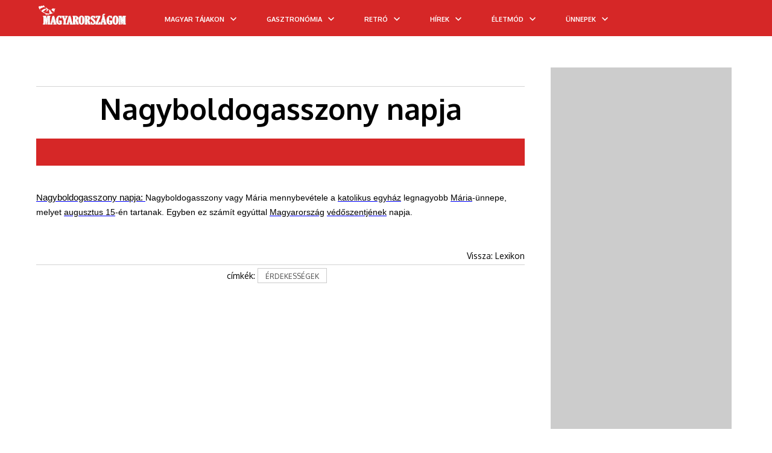

--- FILE ---
content_type: text/html; charset=utf-8
request_url: https://www.magyarorszagom.hu/nagyboldogasszony-napja.html
body_size: 36316
content:
<!DOCTYPE html>
<html lang="hu" prefix="og: http://ogp.me/ns#">
<head>
        <meta http-equiv="content-type" content="text/html; charset=utf-8"/>
	<meta name="google-site-verification" content="KQOtJkE9rfT1cuooHOmvtyHzVRbBXqRYcL5DuzVQlug" />
    <title>Nagyboldogasszony napja</title>
    <meta name="description" content="Nagyboldogasszony vagy Mária mennybevétele a katolikus egyház legnagyobb Mária-ünnepe, melyet augusztus 15-én tartanak. Egyben ez számít egyúttal Magyarország védőszentjének napja."/>
        <meta name="keywords" content="Nagyboldogasszony napja"/>
        <meta name="google-site-verification" content="dv8IbCRzkBMhq3mvb-9hSqdQOSCMm2UXIdLVDB8Lgjk" />
    <meta name="author" content="magyarorszagom.hu"/>
    <meta name="Revisit-After" content="1 Days"/>
            <meta name="robots" content="index,follow,max-image-preview:large"/>
       
    <link rel="preload" href="https://www.magyarorszagom.hu/kep/1920x1080/110332.jpg" as="image" imagesrcset="https://www.magyarorszagom.hu/kep/1280x800/110332.jpg 1x, https://www.magyarorszagom.hu/kep/2560x1080/110332.jpg 2x">
    <link rel="alternate" type="application/rss+xml" title="magyarorszagom.hu" href="https://www.magyarorszagom.hu/rss" />
    
    <meta name="viewport" content="width=device-width, initial-scale=1.0, maximum-scale=1.1, user-scalable=yes"/>
    <meta property="fb:app_id" content="267862191527573">
	<meta property="fb:admins" content=""/>
    <meta property="og:title" content="Nagyboldogasszony napja"/>
    <meta property="og:type" content="article"/>
    <meta property="og:image:type" content="image/jpeg" />     
    
    <!--101621 --> 
                        <meta property="og:image" content="https://www.magyarorszagom.hu/images/fb_logo.jpg"/>
                            <meta property="og:url" content="https://www.magyarorszagom.hu/nagyboldogasszony-napja.html"/>
        <meta property="og:site_name" content="magyarorszagom.hu"/>
    <meta property="og:description" content="Nagyboldogasszony vagy Mária mennybevétele a katolikus egyház legnagyobb Mária-ünnepe, melyet augusztus 15-én tartanak. Egyben ez számít egyúttal Magyarország védőszentjének napja."/>
    
        <!-- AMP -->
    <link rel="amphtml" href="https://www.magyarorszagom.hu/amp-nagyboldogasszony-napja.html" />
        
    <link rel="apple-touch-icon-precomposed" sizes="57x57" href="apple-touch-icon-57x57.png" />
    <link rel="apple-touch-icon-precomposed" sizes="114x114" href="apple-touch-icon-114x114.png" />
    <link rel="apple-touch-icon-precomposed" sizes="72x72" href="apple-touch-icon-72x72.png" />
    <link rel="apple-touch-icon-precomposed" sizes="144x144" href="apple-touch-icon-144x144.png" />
    <link rel="apple-touch-icon-precomposed" sizes="120x120" href="apple-touch-icon-120x120.png" />
    <link rel="apple-touch-icon-precomposed" sizes="152x152" href="apple-touch-icon-152x152.png" />
    <link rel="icon" type="image/png" href="favicon-32x32.png?4" sizes="32x32" />
    <link rel="icon" type="image/png" href="favicon-16x16.png?4" sizes="16x16" />
    <meta name="application-name" content="Vitorlás életmód magazin"/>
    <meta name="msapplication-TileColor" content="#FFFFFF" />
    <meta name="msapplication-TileImage" content="mstile-144x144.png" />
    
    <meta name="DC.language" content="hu"/>

            
    
        
    
                <style>
        @import url('https://fonts.googleapis.com/css?family=Josefin+Sans:400,700&subset=latin-ext&display=swap');
@import url('https://fonts.googleapis.com/css?family=Oxygen:400,700&subset=latin-ext&display=swap');

body, h1, h2, h3, h4, h5, h6, p, ul, ol, li, a, input, form, label, textarea, img, header, nav, section, aside, footer{margin:0;padding:0;border:0;}
body, html{max-width:100%;overflow-x:hidden;}
.flex{ display: flex; }
.row { flex-direction: row; }
.col { flex-direction: column; }
li{list-style:none;}
.clear{float:none;clear:both;}
.nomargin{margin:0 !important;}
.nopadding{padding:0 !important;}
.noborder{border:0 !important;}
.nobg{background:none !important;}
.alignLeft{text-align:left !important;}
.alignRight{text-align:right !important;}
.alignCenter{text-align:center !important;}
.alignJustify{text-align:justify !important;}
.floatLeft{float:left !important;}
.floatRight{float:right !important;}
.floatNone{float:none !important;}
.submit input, input.submit{cursor:pointer;}
body{color:#000;font-family:'Oxygen', sans-serif;font-size:62.5%;overflow-x:hidden;width:100%;}
a{color:#000;outline:none;text-decoration:none;}
a:hover{text-decoration:none;}
h1, h2, h3, h4, h5{font-weight:bold;font-family:'Oxygen', sans-serif;}
h2, h3, h4, h5{color:#000000;}
.contentContainer{width:1160px;margin-left:auto;margin-right:auto;}
.clearboth{clear:both;float:none;height:0;max-height:0;overflow:hidden;}
.harmad{margin-right:1.724%;width:32.184%;float:left;}
.harmad{margin-right:3.449%;width:31.034%;float:left;}
.ketHarmad{width:66.092%;}
.ketHarmad{width:65.517%;}
.harmad:nth-of-type(3n){margin-right:0;}
header{width:100%;height:190px;padding:0;margin:0;}
header .headerTopContainer{width:100%;height:130px;background-color:#fff;display:-webkit-box;display:-moz-box;display:-ms-flexbox;display:-webkit-flex;display:flex;align-items:center;justify-content:center;position:relative;}
header nav{height:60px;}
header nav>ul{display:-webkit-box;display:-moz-box;display:-ms-flexbox;display:-webkit-flex;display:flex;width:100%;height:100%;align-items:center;justify-content:center;position:relative;}
header nav>ul>li{display:-webkit-box;display:-moz-box;display:-ms-flexbox;display:-webkit-flex;display:flex;align-items:center;height:100%;font-size:14px;text-transform:uppercase;color:#fff;font-weight:bold;padding:0 25px;padding:0 8px;margin:0 17px;}
header nav>ul>li a{margin-top:3px;color: white;font-family:'Oxygen', sans-serif;}
header nav>ul>li .arrowDown{height:100%;width:24px;display:flex;align-items:center;justify-content:center;position:relative;left:5px}
header nav>ul>li .wideSubmenu{position:absolute;top:100%;left:0;width:100%;background-color:#fff;padding:35px 0;z-index:99;display:none;border-bottom:1px solid #221e1f;}
header nav>ul>li .wideSubmenu ul a{font-weight:normal;font-size:16px;line-height:30px;text-transform:none;color:#010101;}
header nav>ul>li .wideSubmenu a:hover, .haromFrissCikk .frissCikk a:hover h3{color:#0b4d82;}
header nav>ul>li:hover .wideSubmenu{display:block;}
header .wideSubmenu .rovatKategoriak{float:left;}
header .wideSubmenu .haromFrissCikk{float:right;}
.haromFrissCikk .frissCikk{float:left;width:215px;margin-right:calc((100% - 645px)/2);}
.haromFrissCikk .frissCikk:nth-of-type(3n){margin-right:0px;}
.haromFrissCikk .frissCikk img{max-width:100%;margin-bottom:10px;}
.haromFrissCikk .frissCikk h3{font-size:12px;line-height:16px;font-weight:600;text-transform:none;}
header nav>ul>li:hover{background-color:#980500;}
header nav>ul>li:hover>a{color:#fff;}
header.indexHeader nav>ul>li .arrowDown svg{fill:white;}
header nav>ul>li .arrowDown svg{fill:white;}
header nav>ul>li:hover .arrowDown svg{fill:white;}
header .icons{position:absolute;right:30px;top:50%;font-size:18px;transform:translate(0, -50%);font-size:18px;float:right;color:#413f39;}
header .icons a{margin-left:5px;}
header .icons a:hover{color:#0b4d82;}
.newsSliderNew{margin-left:0;margin-right:0;}
.newsSliderNew .oneNews{position:relative;}
.newsSliderNew .oneNews img{width:100%;height:100%; max-height: 505px;}
.newsSliderNew .szovegSav{position:absolute;bottom:0;background-color:rgba(0,0,0,.5);width:calc(100% - 40px);color:#fff;padding:20px 20px;transition:background-color 300ms;}
.oneNews:hover .szovegSav{background-color:#d62727;}
.newsSliderNew .szovegSav a{color:#fff;}
.newsSliderNew .szovegSav h3{font-size:18px;color:#fff;margin-top:10px;}
.szovegSav .desc{max-height:0px;overflow:hidden;transition:max-height 1s cubic-bezier(0.165, 0.84, 0.44, 1);font-size:14px;line-height:normal;}
.oneNews:hover .desc{max-height:100px;}
.szovegSav .desc p{padding-top:10px;}
.cattreeShow1{margin-top:40px;margin-bottom:80px;}
.cattreeShow1 img{width:100%;}
.cattreeTitle{border-bottom:0px solid #000;margin-bottom:15px;font-weight:normal;text-transform:uppercase;}
.cattreeTitle a{padding-bottom:10px;display:inline-block;font-size:24px;line-height:normal;font-weight:bold;color:#000;font-family:'Oxygen', sans-serif;}
.cattreeShow1 h3{font-size:24px;font-weight:bold;margin-top:12px;margin-bottom:12px;height:62px;line-height:normal;overflow:hidden;}
.cattreeShow1 p{font-size:14px;line-height:24px;color:#6a6a6a;}
.cattreeShow2{margin-bottom:80px;width:64.942%;float:left;margin-right:1.724%;}
.cattreeShow2 img{width:100%;}
.cattreeShow2 h3{font-size:18px;font-weight:bold;margin-top:30px;margin-bottom:30px;height:50px;line-height:27px;overflow:hidden;}
.cattreeShow2 p{font-size:14px;line-height:24px;color:#6a6a6a;}
.cattreeShow2 .nagy{width:100%;margin-bottom:30px;}
.cattreeShow2 .nagy img{width:48.3%;float:left;margin-right:20px;}
.cattreeShow2 .nagy h3{font-size:24px;height:auto;margin-bottom:10px;margin-top:0;}
.cattreeShow2 .nagy .authorAndDate{font-size:12px;margin-bottom:12px;}
.cattreeShow2 .fel{width:48.3%;float:left;}
.cattreeShow2 .fel:nth-of-type(2n-1){margin-left:3%;margin-bottom:25px;}
.cattreeShow2 .fel img{width:34.5%;float:left;margin-right:10px;}
.cattreeShow2 .fel h3{margin-top:0;margin-bottom:10px;}
.cattreeShow3{margin-bottom:80px;}
.cattreeShow3 img{width:100%;}
.cattreeShow3 .negyed{width:24%;float:left;margin-right:1.25%;}
.cattreeShow3 .negyed:nth-of-type(4n){margin-right:0;}
.cattreeShow3 h3{font-size:18px;font-weight:bold;margin-top:10px;margin-bottom:10px;height:50px;line-height:27px;overflow:hidden;}
.cattreeShow3 p{font-size:14px;line-height:24px;color:#6a6a6a;}
.cattreeShow4{margin-bottom:80px;}
.cattreeShow4 img{width:100%;}
.cattreeShow4 h3{font-size:18px;font-weight:bold;margin-top:10px;margin-bottom:10px;height:50px;line-height:27px;overflow:hidden;}
.cattreeShow4 p{font-size:14px;line-height:125%;color:#6a6a6a;}
.cattreeShow4 .nagy{width:48.5%;position:relative;float:left;margin-right:3%;margin-bottom:15px;}
.cattreeShow4 .nagy .gradient{position:absolute;width:100%;height:100%;top:0;left:0;z-index:1;}
.cattreeShow4 .szoveg{bottom:35px;z-index:2;}
.cattreeShow4 .nagy .szoveg h3{font-size:18px;height:auto;max-height:52px;}
.cattreeShow4 .nagy .szoveg p{font-size:14px;color:#6a6a6a;}
.cattreeShow4 .szoveg h3 a, .cattreeShow4 .szoveg p{}
.cattreeShow4 .pici{float:left;width:47%;margin-bottom:15px;}
.cattreeShow4 .pici img{float:left;width:36.8%;margin-right:10px;}
.harmad .pici img{width:31.1%;}
.cattreeShow4 .pici h3, .cattreeShow4 .pici h3 a{font-size:16px;height:auto;max-height:58px;margin:0;line-height:125%;margin-bottom:5px;}
.cattreeShow4.harmad .nagy, .cattreeShow4.harmad .pici{width:100%;}
.cattreeShow4.harmad .szoveg p{display:none;}
.cattreeShow4.harmad.videos{margin-right:0;}
.cattreeShow4.harmad .nagy .szoveg h3{margin-bottom:0;}
.cattreeShow6 .harmad{width:100%;display:flex;margin-bottom:30px;}
.cattreeShow6 img{width:300px;min-width:300px;margin-right:15px;margin-bottom:0;}
.cattreeShow6 h3{margin-top:0;height:auto;}
.authorAndDate{margin-bottom:10px;}
footer{    border-top: 2px solid #d62727;    margin-top: 1em;    padding-top: 1em;}/*margin-top:40px;background:-moz-linear-gradient(top, rgba(174,204,232,1) 0%, rgba(197,218,238,0) 28%, rgba(255,255,255,0) 100%);background:-webkit-linear-gradient(top, rgba(174,204,232,1) 0%,rgba(197,218,238,0) 28%,rgba(255,255,255,0) 100%);background:linear-gradient(to bottom, rgba(174,204,232,1) 0%,rgba(197,218,238,0) 28%,rgba(255,255,255,0) 100%);filter:progid:DXImageTransform.Microsoft.gradient(startColorstr='#aecce8', endColorstr='#00ffffff',GradientType=0);}*/
footer .contentContainer{display:flex;}
footer .harmad{padding-top:50px;padding-bottom:50px;text-align:center;position:relative;}
footer .harmad:nth-of-type(2){border-left:1px solid;border-right:1px solid;border-color:#ccc;margin-right:calc(1.724% - 2px);display:flex;flex-direction:column;align-items:center;}
footer .footerLogo{display:inline-block;max-width:67%;}
footer .harmad a{display:block;font-size:10px;line-height:36px;text-align:center;text-transform:uppercase;color:#000;}
footer .harmad p{font-size:14px;line-height:18px;margin:20px 0;color:#000;padding:10px;}
footer a.socialIcon{width:40px;height:40px;background-color:#ccc;margin-right:4px;float:left;color:#fff;font-size:16px;display:flex;justify-content:center;align-items:center;}
footer .socialIcon:last-of-type{margin-right:0;}
footer .socialIcon.fb{background-color:#3b5998;}
footer .socialIcon.google{background-color:#dd4b39;}
footer .socialIcon.pinterest{background-color:#cb2027;}
footer .harmad .footerCredit{position:absolute;width:90%;bottom:10px;}
footer .harmad .footerCredit a{display:initial;line-height:normal;}
.nodeCollMenu{width:100%;border-bottom:2px solid #d1c2b6;background:#00c6ff;}
.nodeCollector{margin:auto;width:119.3em;}
.nodeCollector a{color:#fff;font-size:1.4em;padding:0.2em;display:inline-block;padding-left:0.5em;padding-right:0.5em;text-transform:uppercase;background-color:#00c6ff;}
.nodeCollector a:hover{text-decoration:none;background-color:#8e043b;}
.contentWrapper{z-index:2;max-width:100%;overflow:hidden;}
.content{width:1160px;margin:40px auto 0 auto;padding:1.5em;padding-top:0em;z-index:4;}
@media(max-width:991px){
	.content{margin:0 auto;}
}
.colJoin5{float:left;width:162.0em;max-width:100%;}
.colJoin4{float:left;width:119.25em;max-width:100%;}
.colJoin3{float:left;width:89em;max-width:100%;}
.colJoin2.mainDoubleBoxLeft{margin-right:1.75em;margin-bottom:2em;}
.colJoin2{float:left;width:58.75em;max-width:100%;}
.oneCol{float:left;width:28.5em;max-width:100%;}
.col1{width:28.5em;}
.col2, .col3, .col4, .col5{width:28.5em;margin-left:1.75em;}
.col12345, .col1234, .col123, .col12{max-width:100%;overflow:hidden;}
.mainContentBox{float:left;width:100%;max-width:100%;margin-bottom:1.5em;}
.mainContentBoxInnerWithBorder{overflow:hidden;padding:0.5em;}
.newsList{max-width:100%;width:100%;background-color:#FFF;margin-bottom:1.3em;clear:both;float:none;overflow:hidden;}
.newsList .itemImg{float:left;margin-right:10px;height:133px;}
.newsList h3{font-size:1.6em;color:#000;margin-bottom:3px;padding-top:3px;max-height:50px;overflow:hidden;}
.newsList .itemHeader{font-weight:bold;font-size:1.4em;margin-bottom:8px;}
.newsList .itemHeader a{color:#930c43;font-weight:800;text-transform:uppercase;letter-spacing:-0.3px;}
.newsList .itemHeader a:hover{color:#c42630;text-decoration:none;}
.newsList h3 a{color:#4e4e4e;line-height:1.5em;}
.newsList h3 a:hover{color:#f08703;text-decoration:none;}
.newsList .itemDesc{font-size:1.2em;max-height:55px;overflow:hidden;max-width:100%;padding-right:10px;color:#828586;}
.mainBox{display:inline-block;width:31em;max-width:100%;margin-bottom:1.5em;}
.mainBox .mainBoxInner{}
.mainBox .mainBoxInnerWithBorder{overflow:hidden;}
.mainBox .mainBoxTopImage{width:100%;}
.mainBox .mainBoxFooter{padding:0.8em 1em 0.8em 1em;background:rgb(0, 198, 255);text-align:center;letter-spacing:0.03em;}
.mainBox .mainBoxMiddle h3, .mainBox .mainBoxMiddle p, .mainBox .mainBoxMiddle a{color:#000;}
.mainBox .mainBoxMiddle h3 a{color:#000;}
.mainBox .mainBoxMiddle h3{font-size:1.9em;margin-bottom:1em;letter-spacing:0em;line-height:1.4;font-weight:600;color:#000000;height:2.6em;overflow:hidden;position:relative;padding:0.3em;margin-left:0em;}
.mainBox:hover .mainBoxMiddle h3{}
.mainBox .mainBoxMiddle p{font-size:1.4em;text-align:justify;font-weight:300;}
.mainBox .mainBoxFooter a{color:#ECECEC;font-size:1.4em;font-weight:500;}
.mainBoxDouble{display:inline-block;width:57.5em;max-width:100%;margin-bottom:1.5em;background-color:#FFF;}
.mainBoxDouble .mainBoxDoubleInner .mainBoxDoubleImageContent{width:100%;height:42em;overflow:hidden;}
.mainBox .mainBoxHeader, .mainBoxDouble .mainBoxTitle{font-size:2.2em;height:3em;margin-top:-3.8em;position:relative;background-color:rgba(0, 198, 255, 0.3);padding:0.4em;}
.mainBox .mainBoxHeader, .mainBoxDouble .mainBoxTitle a{color:#FEFEFE;}
.mainBox .mainBoxHeader, .mainBoxDouble .mainBoxTitle a:hover{text-decoration:none;color:#FFF;}
.mainBox .mainBoxHeader, .mainBoxDouble .mainBoxTitle .mainBoxHeader a{color:#fdd501;text-shadow:0px 0px 3px #232021;font-weight:bold;text-transform:uppercase;letter-spacing:-0.3px;}
.mainBox .mainBoxHeader, .mainBoxDouble .mainBoxTitle .mainBoxHeader a:hover{color:#FFF;text-decoration:none;}
.mainBox .mainBoxHeader, .mainBoxDouble .mainBoxHeader{font-size:1em;margin-top:-2em;height:2em;}
.mainBox:hover .mainBoxHeader,
.mainBoxDouble:hover .mainBoxTitle{background-color:rgba(0, 198, 255, 0.9);}
.mainBox .mainBoxHeader{font-size:1.2em;padding-left:0.5em;}
.mainBoxDouble .mainBoxDoubleInner .mainBoxDoubleImageContent img{min-width:100%;min-height:100%;}
.mainbox
.mainBoxDouble .mainBoxDoubleWithBorder{overflow:hidden;}
.mainBoxDouble .mainBoxDoubleImage{display:inline-block;}
.mainBoxDouble .mainBoxDoubleMiddle{width:95%;max-height:10em;margin-top:0.7em;padding-left:0.8em;font-size:1.2em;line-height:1.8em;}
.newsBoxDouble h3{overflow:hidden;}
.newsBoxDouble h3 a{padding-top:0em;}
.newsBoxDouble .mainBoxDoubleMiddle p{font-size:1.6em;color:#000;text-align:justify;margin-bottom:1em;height:6em;line-height:1.5em;overflow:hidden;}
.newsBoxDouble .mainBoxDoubleMiddle .mainBoxDoubleFooter{font-size:1.4em;}
.newsBoxDouble .mainBoxDoubleMiddle .mainBoxDoubleFooter a{font-weight:bold;}
.bannerBox .mainBoxInner{background-color:#E7E7E7 !important;padding:0.5em;}
.bannerBox .bannerImage{display:block;width:100%;}
.mainWideBannerBox{width:100%;text-align:center;/*margin-bottom:1em;*/}
.mainWideBannerBox .bannerImage{max-width:100%;}
.videoBox .youtube-player{display:block;width:100%;border:0 none;height:24.0em;}
.recipeBox{}
.consultBox{}
.consultBox .consultBoxTop{padding:1.5em 1.5em 1em 1.5em;}
.consultBox .consultBoxMiddle{clear:both;padding:1.5em 1.5em 1em 1.5em;border-top:1px solid #e7e7e7;}
.consultBox .consultBoxTop img{margin:0 1.2em 1em 0;float:left;width:9em;max-width:35%;}
.consultBox .consultBoxTop h3{font-size:1.8em;margin-bottom:1.5em;}
.consultBox .consultBoxTop h3 a{font-weight:bold;}
.consultBox .consultBoxTop .consultBoxQuestion{font-size:1.4em;text-align:justify;}
.consultBox .consultBoxTop .consultBoxQuestion a{font-weight:bold;color:#404040;}
.consultBox .consultBoxMiddle .consultBoxAnswer{font-size:1.4em;text-align:justify;}
.productBox .productBoxTop{padding:1.5em 1.5em 1.5em 1em;}
.productBox .productBoxTop h3{text-align:center;font-size:1.8em;margin-bottom:0.8em;}
.productBox .productBoxTop h3 a{color:#252525;}
.productBox .productBoxTop img{display:block;margin:0 auto 1em;max-width:100%;width:27em;}
.newsletterBox .mainBoxInner,
.calendarBox .mainBoxInner,
.voteMainBox .mainBoxInner{background-color:transparent;}
.newsletterBox .newsletterBoxInner{padding:1.5em;}
.newsletterBox .newsletterBoxInner h3{font-size:2.0em;margin-bottom:1em;}
.newsletterBox .newsletterBoxInner h3 a, .newsletterBox .newsletterBoxInner p, .newsletterBox .newsletterBoxInner{color:#252525;}
.newsletterBox .newsletterBoxInner p{font-size:1.4em;margin-bottom:1em;}
.newsletterBox .newsletterBoxInner .newsletterName,
.newsletterBox .newsletterBoxInner .newsletterEmail{font-size:1.4em;clear:both;}
.newsletterBox .newsletterBoxInner .newsletterName input,
.newsletterBox .newsletterBoxInner .newsletterEmail input{width:70%;display:block;float:left;border:1px solid #9c9c9c;padding:0.2em 0.4em;margin-bottom:0.6em;}
.newsletterBox .newsletterBoxInner .newsletterName label,
.newsletterBox .newsletterBoxInner .newsletterEmail label{width:12%;margin-right:8%;margin-top:0.3em;display:block;float:left;}
.newsletterBox .newsletterBoxInner .newsletterSubmit{clear:both;text-align:right;font-size:1.4em;padding-right:4%;}
.newsletterBox .newsletterBoxInner .newsletterSubmit input{display:inline-block;background:none;color:#920b41;font-weight:bold;cursor:pointer;}
.servicesBox .servicesBoxMiddle{padding:1.5em 1.5em 1em 1.5em;}
.servicesBox .servicesBoxMiddle h3{font-size:1.8em;margin-bottom:0.8em;}
.servicesBox .servicesBoxMiddle img,
.marketplaceBox .marketplaceBoxMiddle img{display:block;margin:0 auto 1em;max-width:100%;width:27em;}
.servicesBox .servicesBoxMiddle p,
.marketplaceBox .marketplaceBoxMiddle p{font-size:1.4em;color:#404040;}
.servicesBox .servicesBoxMiddle p span{display:inline-block;width:4.5em;max-width:25%;}
.marketplaceBox .marketplaceBoxMiddle{padding:1.5em 1.5em 1em 1.5em;}
.marketplaceBox .marketplaceBoxMiddle h3{font-size:1.8em;margin-bottom:0.8em;}
.marketplaceBox .marketplaceBoxMiddle h3 a{color:#252525;}
.navbar{color:#000;font-weight:normal;font-size:18px;font-family:'Oxygen', sans-serif;margin-bottom:15px;width:810px;margin-left:4px;}
.navbar a{color:#000;}
.navbar a:hover{color:#0b4d82;}
.voteMainBox .mainBoxMiddle h3 a{color:#404040;}
.voteMainBox .voteMainBoxRow{margin-bottom:0.5em;}
.voteMainBox .voteMainBoxRow label{display:inline-block;font-size:1.4em;margin-left:0.5em;max-width:70%;vertical-align:top;}
.voteMainBox .voteMainBoxRow input{margin-top:0.2em;vertical-align:top;}
.voteMainBox .submit input{background:none;color:#fe7010;font-size:1.4em;font-weight:bold;display:block;margin:1.0em 0 0.5em;text-transform:uppercase;text-decoration:underline;}
.voteMainBox .mainBoxMiddle a{color:#fe7010;}
.FBLikeBoxMainBox .fb_iframe_widget,
.FBLikeBoxMainBox .fb_iframe_widget span,
.FBLikeBoxMainBox .fb_iframe_widget span iframe[style]{width:100% !important;}
.addMoreNews{display:inline-block;background:#e3f396;color:#920b41;text-transform:uppercase;font-size:1.8em;padding:0.4em 1.2em;}
.calendarBox .boxTitle{text-align:center;margin-top:1.0em;}
.calendarBox .calendarMonth{font-size:1.4em;font-weight:normal;margin-bottom:1em;}
.calendarBox .mainBoxInner .calendarMonth a{color:#920b41;}
.calendarBox table{border-spacing:0.3em;font-size:1.4em;width:100%;margin:0 auto 1.0em;table-layout:fixed;}
.calendarBox th{color:#010101;}
.calendarBox td, .calendarBox th{width:14.38%;text-align:center;vertical-align:middle;height:1.4em;}
.calendarBox td{background-color:#fefeff;color:black;text-align:center;}
.calendarBox td.active{padding:0;}
.calendarBox td.active a{background-color:#0963ab;color:#ffffff;display:block;font-weight:bold;padding:0.2em 0;}
.calendarBox td.active a:hover{background-color:#920b41;color:#e9edf4;display:block;font-weight:bold;padding:0.2em 0;}
.calendarBox .calendarLinks{background-color:#920b41;padding:0;color:#ffffff;}
.calendarBox .calendarLinks a{color:#ffffff;}
.calendarBox .calendarLinks div{padding:2em 1.5em;font-size:1.4em;}
.calendarBox .calendarLinks div{display:none;}
.newsListBoxes{font-size:10px;}
.newsListBoxes .item{clear:none;height:43em;overflow:hidden;}
.newsListBoxes .item .itemDesc{font-size:12px;text-align:justify;}
.newsListBoxes .item .itemInner{padding:1em;border:1px solid #B0B0B0;margin-top:0px;overflow:hidden;height:13em;}
.newsListBoxes .item img{float:none;display:block;max-width:100%;width:100%;margin:0px;}
.newsListBoxes .item h3 a{color:#102d68;font-family:Trebuchet\ ms;font-size:20px;font-weight:bold;line-height:18px;}
.newsListBoxes .item h3{font-size:1.8em;margin-bottom:0.3em;max-height:2.6em;overflow:hidden;}
.newsListBoxes .item .more a{color:#FFF;}
.newsListBoxes .item .more{float:right;background-color:#F28C03;color:#FFF;text-transform:uppercase;padding:5px;padding-bottom:2px;font-size:14px;font-family:Trebuchet\ ms;line-height:22px;}
.viewPage .contentTitle{font-size:60px;/*font-weight:normal;*/color:#000;margin-bottom:20px;
font-size: 48px;line-height: 60px;}
.viewPage .top{border-bottom:1px solid #d4d4d4;border-top:0px solid #c0c0c0;margin-bottom:0em;font-size:1.4em;line-height:2.4em;text-align:right;min-height:2.2em;margin-bottom:6px;}
.viewPage .top .date{color:#5b5b5b;}
.shareTopG{border:none;float:left;display:inline-block;margin-right:1em;vertical-align:middle;line-height:0.1em;margin-top:0.4em;max-height:2.0em;}
.shareTopFB{width:450px;float:left;overflow:visible;text-align:left;}
.shareTopFB .fb_iframe_widget>span{margin-top:0.4em;width:450px !important;overflow:visible !important;float:left;}
.shareTopFB .fb-like-box{margin-top:0.4em;width:450px !important;overflow:visible !important;}
.shareTopFB .fb-like-box iframe[style]{border:none;float:left;display:inline-block;margin-right:1em;vertical-align:middle;line-height:0.1em;margin-top:0.4em;margin:0;max-height:2.0em;position:absolute;}
.pottyok{clear:both;float:none;text-align:center;margin-bottom:2.5em;}
.pottyok a, .pottyok span{color:#808080;font-size:18px;font-weight:normal;display:inline-block;vertical-align:middle;margin-right:0.2em;border-radius:50%;}
.pottyok a:hover{color:#0b4d82;}
.pottyok .pottyokElozo{margin-right:0.5em;}
.pottyok .pottyokKovetkezo{margin-left:0.5em;margin-right:0;}
.pottyok .pottyInaktiv{background:#959595;width:13px;height:13px;}
.pottyok .pottyAktiv{background:#0b4d82;width:15px;height:15px;}
.hirdetesHeader{text-align:right;margin:0 0 0.3em 0;font-size:1em;font-weight:normal;color:#626363;}
.newsBigShare{text-align:center;padding-top:5.0em;height:25.0em;position:relative;}
.newsBigShare .fb-share-button{position:relative;left:-7.3em;}
.newsBigShare iframe{transform:scale(2.72);-ms-transform:scale(2.72);-webkit-transform:scale(2.72);-o-transform:scale(2.72);-moz-transform:scale(2.72);transform-origin:top left;-ms-transform-origin:top left;-webkit-transform-origin:top left;-moz-transform-origin:top left;-webkit-transform-origin:top left;}
.hirdetesPlaceholder{width:300px;height:600px;background-color:#ccc;margin-left:auto;margin-right:auto;margin-bottom:35px;text-align:center;}
.labelContainer{text-align:center !important;}
.labelContainer a, .goToDictionary{line-height:26px;height:23px;border:1px solid #ccc;font-size:12px;color:#4f4f4f;display:inline-block;margin-right:13px;margin-bottom:8px;text-transform:uppercase;padding:0 12px;}
.labelContainer a:hover, .goToDictionary:hover{background-color:#d62727;color:#fff;}
.goToDictionary{margin-left:auto;margin-right:auto;display:block;width:135px;text-align:center;}
.newsLeft{margin-right:30px;position:relative;}
.newsRight{width:325px;min-width:325px;max-width:325px;}
.viewPage.newsViewPage{width: 810px;
    margin-right: 30px;
    display: flex; margin-top: 30px;}
.viewPage.newsViewPage, .viewPage.dictionaryListPage{margin-right:30px;display:flex;}
.dictionaryLeft{min-width:810px;margin-right:30px;position:relative;}
.dictionaryRight{width:325px;min-width:325px;max-width:325px;}
.viewPage.newsViewPage .socialAndArticle{margin-top:50px;display:flex;}
.viewPage.newsViewPage .socialLeft{width:80px;min-width:80px;max-width:80px;}
.socialLeft .socialSquare{font-size:18px;text-align:center;width:53px;height:51px;line-height:55px;border:1px solid #eaeaea;margin-left:auto;margin-right:auto;margin-bottom:10px;cursor:pointer;display:block;}
.socialSquare svg{height: 18px;}
.socialSquare.fb{color:#3b5998;}
.socialSquare.fb:hover{color:#fff;background-color:#3b5998;}
.socialSquare.instagram{color:#3f729b;}
.socialSquare.instagram:hover{color:#fff;background-color:#3f729b;}
.socialSquare.twitter{color:#00aced;}
.socialSquare.twitter:hover{color:#fff;background-color:#00aced;}
.socialSquare.gplus{color:#dd4b39;}
.socialSquare.gplus:hover{color:#fff;background-color:#dd4b39;}
.socialSquare.pinterest{color:#cb2027;}
.socialSquare.pinterest:hover{color:#fff;background-color:#cb2027;}
.socialSquare.message{color:#3f3f3f;}
.socialSquare.message:hover{color:#fff;background-color:#3f3f3f;}
.socialSquare.messenger{color:#0084FF;}
.socialSquare.messenger:hover{color:#fff;background-color:#0084FF;}
.viewPage.newsViewPage article{width:730px;max-width:730px;max-width:730px;}
.newsViewPage .date{font-family:'Josefin Sans', sans-serif;font-size:14px;color:#7e7e7e;}
.newsViewPage .author{font-family:'Josefin Sans', sans-serif;font-size:14px;color:#7e7e7e;font-style:italic;}
.newsViewPage .newsCenterCol{position:relative;width:72.5em;margin:0 auto;max-width:100%;}
.newsViewPage .newsCenterCol .newsBannerLeft{position:absolute;top:4.5em;left:-13.5em;width:12em;margin-bottom:1.5em;}
.newsViewPage .newsCenterCol .newsBannerRight{position:absolute;top:4.5em;right:-13.5em;width:12em;margin-bottom:1.5em;}
.newsViewPage .newsCenterCol .newsBannerBottom{width:100%;margin-bottom:1.5em;}
.newsViewPage .currentHeaderTitle{font-weight:bold;font-size:1.8em;color:#000000;margin-bottom:1em;}
.viewPage .firstNewsImage{margin:0 auto 2.0em auto;display:inline-block;}
.viewPage .abstract{color:#000;font-size:16px;font-weight:bold;text-align:left;line-height:24px;margin-bottom:20px;font-family:'Oxygen', sans-serif;}
.viewPage img{width: 100%;max-width:100%;height:auto !important;}
.viewPage iframe{max-width:100%;}
.viewPage .fck{color:#000;overflow:hidden;text-align:left;font-size:16px;line-height:24px;}
.viewPage .fck h2{font-weight:bold;font-size:24px;}
.viewPage .fck h3{font-weight:bold;font-size:21px;}

.viewPage .fck p, .viewPage .fck h2 , .viewPage .fck h3{ text-align: left !important;}
.viewPage .fck h3 , .viewPage .fck h2 {padding-top: 32px; font-size: 20px; line-height: 24px;}
.viewPage .fck p{padding-top: 16px;}

.viewPage .fck ul li{list-style:disc;}
.viewPage .fck ol, .fck ul{padding-left:2em;}
.viewPage .fck ol li{list-style:decimal;}
.viewPage .fck table{border-spacing:0;border-collapse:collapse;margin:1em 0;}
.viewPage .fck table, .viewPage .fck table td, .viewPage .fck table th{border:1px solid #5e5e5e;}
.viewPage .fck table td, .viewPage .fck table th{padding:0.8em;}
.viewPage .fck .newsBoxinNews{border:1px solid #CCC;margin-top:10px;margin-bottom:10px;}
.viewPage .fck .newsBoxinNews .boxInner{padding:5px;margin-left:10px;height:135px;overflow:hidden;}
.viewPage .fck .newsBoxinNews .boxInnerImg{float:left;width:180px !important;height:145px !important;margin-right:10px;overflow:hidden;}
.viewPage .fck .newsBoxinNews .boxInnerImg img{width:auto !important;max-width:none !important;height:145px !important;}
.viewPage .fck .newsBoxinNews .boxInner h3{line-height:1.3em;}
.viewPage .fck .newsBoxinNews .boxInner .mainBoxMiddle{line-height:1.3}
.newsViewPage .cikkKov{font-size:20px;font-weight:bold;color:#0b4d82;margin-top:30px;display:block;}
.cattreeBox h2{border-bottom:1px solid #858585;color:#f08703;padding:0.5em;padding-bottom:0.2em;font-size:1.8em;margin-bottom:0.5em;text-transform:uppercase;}
.cattreeBox .col1,
.cattreeBox .col2{width:100%;max-width:28em;float:left;overflow:hidden;}
.cattreeBox .newsInCatreeBox,
.cattreeBox.newsInCatreeBox{margin-bottom:2em;height:auto;overflow:hidden;color:#828586;}
.cattreeBox .newsInCatreeBox.doubleCatreeBox{min-height:36em;max-height:42em;}
.cattreeBox .newsInCatreeBox .boxInnerImg{width:100%;}
.cattreeBox .newsInCatreeBox .boxInnerImg img{width:100%;}
.cattreeBox .newsInCatreeBox .boxInner a{color:#000;background-color:#FFF;padding-right:0.3em;padding-top:0.2em;white-space:pre-wrap;}
.cattreeBox .newsInCatreeBox .boxInner a:hover{color:#930c42;text-decoration:none;}
.cattreeBox .newsInCatreeBox.newsNoThumb .boxInner a{font-size:1.1em;line-height:1.5;}
.cattreeBox .newsInCatreeBox.newsNoThumb:hover .boxInner a,
.cattreeBox .newsInCatreeBox.newsNoThumb .boxInner a:hover{text-decoration:none;color:#f08703;}
.cattreeBox .newsInCatreeBox .boxInner .mainBoxHeader a{color:#fefefe;padding:0.2em;padding-bottom:0.5em;padding-right:0.5em;padding-left:0.5em;text-transform:uppercase;background-color:transparent;letter-spacing:-0.5px;font-weight:800;}
.cattreeBox .newsInCatreeBox .boxInner .mainBoxHeader a:hover{text-decoration:none;color:#f08703;}
.cattreeBox .newsInCatreeBox .boxInner .mainBoxHeader{position:relative;margin-bottom:0.2em;}
.cattreeBox .newsInCatreeBox .boxInner{font-size:1.4em;margin-top:-2.05em;line-height:1.8em;background-color:#FFF;display:block;}
.cattreeBox .newsInCatreeBox.newsNoThumb{margin-bottom:1.5em;max-height:13em;height:auto;}
.cattreeBox .newsInCatreeBox.newsNoThumb .boxInner{margin-top:0em;}
.cattreeBox .newsInCatreeBox.newsNoThumb .boxInner h3{margin-top:0em;}
.cattreeBox .newsInCatreeBox.newsNoThumb .boxInner a.headCat{color:#d10a11;font-weight:bold;padding-right:0.3em;display:inline-block;}
.cattreeBox .newsInCatreeBox.newsNoThumb .boxInner .headCat h3{display:inline-block;}
.cattreeBox .newsInCatreeBox.newsNoThumb .boxInner .headCat h3 a{display:inline-block;}
.viewPage .fck .newsBoxinNews{border:1px solid #CCC;margin-top:10px;margin-bottom:10px;}
.viewPage .fck .newsBoxinNews .boxInner{padding:5px;margin-left:10px;height:135px;overflow:hidden;}
.viewPage .fck .newsBoxinNews .boxInnerImg{float:left;width:180px !important;height:145px !important;margin-right:10px;overflow:hidden;}
.viewPage .fck .newsBoxinNews .boxInnerImg img{width:auto !important;max-width:none !important;height:145px !important;}
.viewPage .fck .newsBoxinNews .boxInner h3{line-height:1.3em;}
.viewPage .fck .newsBoxinNews .boxInner .mainBoxMiddle{line-height:1.3}
.viewPage .newsShareBadges{background:url("../images_resp/newsShareBottom.jpg") no-repeat scroll left top rgba(0, 0, 0, 0);background-size:contain;margin:1em 0 2.5em;min-height:24px;padding:48px 0 0 81px;}
.viewPage .newsShareBadges .newsShareFBShareButton{height:24px;padding:0;display:inline-block;margin-top:2px;vertical-align:top;}
.viewPage .newsShareBadges .newsShareGShareButton{height:24px;padding:0;display:inline-block;margin-right:1em;vertical-align:top;}
.viewPage .commentsFBBlockTitle{font-size:2.4em;font-weight:normal;color:#464646;margin:0.2em 0 0.5em;}
.newsKapcsNews{margin-top:2em;}
.newsKapcsNews .newsKapcsBoxItem{width:100%;display:block;float:left;margin-bottom:0.5em;padding-bottom:0.5em;height:auto;border-bottom:1px solid #f1f1f1;}
.newsKapcsNews .newsKapcsBoxItem .boxImg{float:left;overflow:hidden;width:30%;}
.newsKapcsNews .newsKapcsBoxItem .boxImg img{width:266px;}
.newsKapcsNews .newsKapcsBoxItem .boxTxt{margin-left:4em;float:left;width:60%;}
.newsKapcsNews .newsKapcsBoxItem .boxTxt .boxTitle{font-size:2em;color:#323232;font-weight:bold;}
.newsKapcsNews .newsKapcsBoxItem .boxTxt .boxDate{font-size:1.3em;color:#848484;padding-top:0.2em;padding-bottom:0.2em;}
.newsKapcsNews .newsKapcsBoxItem:hover .boxTitle{color:#00c6ff;}
.newsKapcsNews .newsKapcsBoxItem .boxTxt .boxDesc{color:#323232;font-size:1.3em;}
.newsKapcsNews .newsKapcsItem a{color:#323232;width:100%;display:block;font-weight:bold;}
.newsKapcsNews .newsKapcsItem{font-size:1.4em;line-height:1.7;margin-bottom:0.3em;}
.newsKapcsNews .newsKapcsItem span{color:#848484;padding-right:1.5em;width:100%;display:block;margin-bottom:-0.4em;}
.viewPage .newsKapcsBox{clear:both;margin:0 0 1.5em;}
.viewPage .newsKapcsBoxTitle{text-align:center;font-size:2.4em;font-weight:normal;color:#464646;margin-bottom:0.5em;}
.viewPage .newsKapcsBox .newsKapcsBoxItem{display:block;float:left;width:32%;margin-right:2%;position:relative;}
.viewPage .newsKapcsBox .newsKapcsBoxItem:last-of-type{margin-right:0;}
.viewPage .newsKapcsBox .newsKapcsBoxItem img{display:block;width:100%;}
.viewPage .newsKapcsBox .newsKapcsBoxItem p{position:absolute;left:0;right:0;bottom:0;height:2.6em;padding:0.7em;font-size:1.6em;color:#ffffff;background-color:rgba(24, 99, 158, 0.83);overflow:hidden;}
.shareContainer{clear:both;border-top:0px solid #c0c0c0;border-bottom:1px solid #d4d4d4;margin:1em 0 0.5em 0;text-align:right;}
.shareContainer .shareFB{border:none;float:left;margin:4px 5px 0 0;}
.shareContainer .shareG{border:none;float:left;margin:-2px 0 0 0;width:65px;}
.shareContainer a, .shareContainer p{line-height:28px;margin:0px;}
.shareContainer .osszaMeg{float:left;margin-right:10px;font-size:1.4em;line-height:28px;}
.shareContainer .addthis_toolbox{float:left;height:21px;margin-top:1px;padding-top:5px;width:215px;}
.shareContainer .divide, .shareHorizontal .divide{border-right:1px solid #c0c0c0;display:block;float:left;margin:0 3px;width:2px;height:16px;}
.shareContainer .addthis_button_twitter span, .shareVertical .addthis_button_twitter span{background:url(../images_resp/twitterButton.png);background-size:19px 18px;background-repeat:no-repeat;}
.shareContainer .addthis_button_email span{background:url(../images_resp/emailButton3.png);background-size:21px 21px;background-repeat:no-repeat;}
.shareContainer .addthis_button_print span{background:url(../images_resp/printButton.png);background-size:21px 21px;background-repeat:no-repeat;}
.shareContainer .addthis_button_google span, .shareVertical .addthis_button_google span{background:url(../images_resp/googleButton.png) no-repeat;margin-top:1px;width:16px;height:16px;}
.shareContainer .backLink{font-size:1.4em;line-height:28px;}
.labelContainer{margin-bottom:1em;font-size:1.4em;text-align:right;clear:both;}
.newsLabel .labelContainer{margin:0;padding:0;width:100%;text-align:left;color:#FFF;}
.newsLabel .labelContainer span{display:none;}
.newsLabel .labelContainer a{padding:0.2em;padding-left:0.3em;padding-right:0.3em;background-color:#00c6ff;color:#FEFEFE;text-transform:uppercase;font-size:0.9em;}
.newsLabel .labelContainer a:hover{background-color:#fdd501;text-decoration:none;color:#858585;}
.kekGomb{display:inline-block;background-color:#d62727;border:0px none;color:#ffffff;font-weight:bold;font-size:1.4em;padding:0.4em 1.4em;text-align:center;cursor:pointer;line-height:1em;width:auto !important;}
.szurkeGomb{display:inline-block;background-color:#cccccc;border:0px none;color:#000000;font-weight:bold;font-size:1.4em;padding:0.4em 1.4em;text-align:center;cursor:pointer;line-height:1em;width:auto !important;}
.userLoginForm form > div{margin-bottom:0.8em;}
.userLoginForm label{display:inline-block;margin-right:1.5em;font-size:1.4em;width:10em;max-width:95%;}
.userLoginForm .form_text{display:inline-block;font-size:1.4em;border:1px solid #AAAAAA;padding:0.2em 0.4em;width:43em;max-width:95%;}
.userLoginForm .form_checkboxes{display:inline-block;width:61em;max-width:95%;vertical-align:top;}
.userLoginForm .form_checkboxes input{margin-right:1em;vertical-align:top;}
.userLoginForm .form_checkboxes label{width:58em;margin:0;vertical-align:top;max-width:90%;}
.viewPage .viewPageLeft,
.viewPage .viewPageRight{float:none;clear:both;vertical-align:top;width:100%;margin:0 0 1.5em 0;}
.forumListPage .forumHeader{border-bottom:1px solid #c0c0c0;border-top:1px solid #c0c0c0;line-height:2.4em;text-align:right;}
.forumListPage .forumHeader .forumHeaderText{font-size:1.4em;line-height:2.4em;}
.forumListPage .forumHeader .forumHeaderButton{margin-top:0.3em;margin-right:1em;}
.forumListPage .containerTable{width:100%;border-collapse:collapse;border:0 none;}
.forumListPage .containerTable tr th{background:#e3f396;background:-moz-linear-gradient(top, #e3f396 0%, #ffffff 100%);background:-webkit-gradient(linear, left top, left bottom, color-stop(0%,#e3f396), color-stop(100%,#ffffff));background:-webkit-linear-gradient(top, #e3f396 0%,#ffffff 100%);background:-o-linear-gradient(top, #e3f396 0%,#ffffff 100%);background:-ms-linear-gradient(top, #e3f396 0%,#ffffff 100%);background:linear-gradient(to bottom, #e3f396 0%,#ffffff 100%);filter:progid:DXImageTransform.Microsoft.gradient(startColorstr='#e3f396', endColorstr='#ffffff',GradientType=0);height:2.2em;line-height:2.2em;font-weight:bold;font-size:1.2em;color:#000000;}
.forumListPage .containerTable tr td{border-bottom:1px solid #c0c0c0;font-weight:normal;font-size:1.4em;line-height:1.8em;color:#898989;padding:1em 0;vertical-align:top;}
.viewPage .bannerViewLeftBox{clear:both;margin-bottom:1.5em;}
.viewPage .bannerViewRightBox{clear:both;margin-bottom:1.5em;}
.forumListPage .containerTable tr td.read, .forumListPage .containerTable tr td.date{text-align:center;padding-left:0.5em;padding-right:0.5em;}
.forumListPage .limiterArrow{margin-top:1em;}
.limiterArrow{clear:both;font-size:1.6em;margin-bottom:1.5em;line-height:1em;vertical-align:middle;}
.limiterArrow .currentPos{}
.limiterArrow .firstButton{margin-right:0.2em;}
.limiterArrow .prevButton{margin-right:1em;}
.limiterArrow .nextButton{margin-left:1em;}
.limiterArrow .lastButton{margin-left:0.2em;}
.ckeLabelDiv label{display:block;float:none;}
.ckeSimpleDiv .cke_bottom{display:none;}
.commentList .item{margin:10px 0px;}
.commentList .item .title{background-color:#bbe100;color:#000000;padding:0.2em 1em;font-size:1.4em;line-height:1.4em;margin:0 0 1em 0;}
.commentNow{margin-bottom:1.5em;}
.commentNow label,
.commentNow .form_text{display:block;float:none;font-size:1.4em;}
.commentNow .form_text{border:1px solid #aaaaaa;padding:0.2em 0.5em;width:95%;margin-bottom:0.8em;}
.commentNow .form_textarea{border:1px solid #aaaaaa;padding:0.2em 0.5em;width:95%;margin-bottom:0.8em;}
.commentNow .ckeSimpleDiv{margin-bottom:0.8em;}
.commentNow .form_imagecheck input{border:1px solid #aaaaaa;padding:0.2em 0.5em;width:30%;display:inline-block;margin-bottom:0.8em;vertical-align:top;font-size:1.4em;}
.commentNow .form_imagecheck img{display:inline-block;vertical-align:top;margin-left:0.5em;}
.newsListPage .item,
.storyListPage .item,
.consultMainPage .item,
.marketplaceListPage .item{clear:both;}
.newsListPage .item .date,
.storyListPage .item .date,
.consultMainPage .item .date,
.marketplaceListPage .item .date{font-size:1.4em;border-bottom:1px solid #C0C0C0;margin:1em 0 0.5em 0;}
.newsListPage .item img{max-width:370px;}
.newsListPage .item h3,
.storyListPage .item h3,
.blogViewPage .item h3,
.consultMainPage .item h3,
.marketplaceListPage .item h3{font-size:24px;font-weight:bold;line-height:normal;margin-bottom:15px;}
.newsListPage .item h3 a,
.storyListPage .item h3 a,
.blogViewPage .item h3 ,
.consultMainPage .item h3 ,
.marketplaceListPage .item h3{color:#000;}
.newsListPage .item .itemDesc,
.storyListPage .item .itemDesc,
.blogViewPage .item .itemDesc,
.consultMainPage .item .itemDesc,
.marketplaceListPage .item .itemDesc{font-size:16px;color:#8b8b8b;line-height:24px;}
.recipesViewPage .recipeImage,
.blogViewPage .itemImg,
.storyListPage .itemImg,
.blogViewPage .blogImage,
.consultMainPage .itemImg,
.workViewPage .workImage,
.marketplaceListPage .itemImg,
.marketplaceViewPage .marketplaceImage,
.calendarViewPage .calendarImage,
.pageViewPage .pageImage{float:left;margin:0 1.5em 1em 0;max-width:50%;}
.storyListPage .itemImg p{text-align:center;font-size:1.2em;}
.blogViewPage .item .blogHeader{font-size:1.4em;border-bottom:1px solid #C0C0C0;margin:1em 0 0.5em 0;}
.servicesViewPage .servicesMapCont{width:45.5em;max-width:50%;margin:0 0 1em 1.5em;float:right;text-align:center;}
.servicesViewPage .servicesMapCont .servicesMap{height:25em;width:45em;max-width:98%;border:1px solid #9c9c9c;margin:0 auto;}
.servicesViewPage .servicesViewPageImg{width:30em;max-width:40%;}
.servicesFilterForm{display:table;width:100%;max-width:100%;height:46px;border-collapse:collapse;}
.servicesFilterForm .servicesFilterFormSearch, .servicesFilterForm .servicesFilterFormInputs{display:table-cell;border:0 none;height:46px;vertical-align:middle;}
.servicesFilterForm .servicesFilterFormSearch{color:#ffffff;font-weight:bold;font-size:1.6em;background:url("../images_resp/servicesBigArrow.png") no-repeat scroll center right #920b41;padding-right:33px;padding-left:0.4em;max-width:22em;text-align:center;}
.servicesFilterForm .servicesFilterFormInputs{color:#000000;font-size:1.4em;background-color:#00c6ff;padding-left:0.5em;text-align:left;}
.servicesFilterForm .servicesFilterFormInputs select{max-width:100%;display:inline-block;}
.servicesViewMapCont{height:35em;width:98%;background-color:white;border:1px black solid;margin:1.5em auto;}
.servicesViewMap{height:100%;width:100%;}
.consultViewPage .consultProfileImage,
.consultListPage .consultProfileImage{float:left;margin:0 1.5em 1em 0;max-width:30%;}
.consultViewPage .consultHeading,
.consultListPage .consultHeading{font-size:1.8em;}
.consultListPage .containerTable tr th, .consultListPage .containerTable tr td{border-bottom:1px solid #c0c0c0;}
#servicesPageListCont .item, #servicesPageListCont .itemKiemelt{margin-bottom:1.5em;}
#servicesPageListCont .textContainer{min-height:11.5em;font-size:1.4em;}
#servicesPageListCont h3{background:#00c6ff;height:31px;line-height:31px;width:100%;text-align:left;margin-bottom:1em;}
#servicesPageListCont h3 .szolgcim{display:inline-block;height:31px;line-height:31px;color:#707070;font-weight:bold;font-size:1.8em;text-decoration:none;padding-left:1em;max-width:65%;overflow:hidden;}
#servicesPageListCont h3 .bovebb{display:block;height:31px;float:right;background:url("../images_resp/servicesSmallArrow.png") no-repeat scroll center left #920b41;width:9.1em;padding:0 0 0 21px;line-height:31px;color:#ffffff;font-weight:normal;font-size:1.4em;text-decoration:none;text-align:center;}
#servicesPageListCont .itemImg{float:left;margin:0 1.5em 1em 0;max-width:50%;}
#servicesPageListCont .szlogen{font-style:italic;margin-bottom:1em;}
.newsNavTags{margin:1.5em 0;padding-bottom:1.0em;padding-top:1.0em;border-bottom:1px solid #C0C0C0;border-top:1px solid #C0C0C0;clear:both;}
.prevNextTable{width:100%;max-width:100%;border-collapse:collapse;border:0 none;}
.prevNextTable td{vertical-align:middle;height:8.1em;}
.prevNextTable .prevImg{width:14.0em;max-width:25%;text-align:left;}
.prevNextTable .prevText{border-right:1px solid #C0C0C0;width:18.4em;max-width:25%;text-align:left;}
.prevNextTable .prevArrow{}
.prevNextTable .nextImg{width:14.0em;max-width:25%;text-align:right;}
.prevNextTable .nextText{border-left:1px solid #C0C0C0;width:18.4em;max-width:25%;text-align:right;}
.prevNextTable .nextArrow{}
.prevNextTable .nextText,
.prevNextTable .prevText{font-size:1.4em;}
.prevNextTable .nextText{padding-left:2em;}
.prevNextTable .prevText{padding-right:2em;}
.viewPage .workSubTitle{font-size:1.6em;margin-bottom:1em;}
.content .servicesCategoriesMenu{display:none;width:100%;height:7em;border-collapse:separate;margin-bottom:1.5em;}
.content .servicesCategoriesMenu a{display:table-cell;border:0 none;height:100%;text-align:center;text-decoration:none;color:#920b41;vertical-align:middle;cursor:pointer;font-weight:bold;font-size:1.6em;background:#e3f396;}
.content .servicesCategoriesMenu .active{}
.content .servicesCategoriesMenu a:hover{text-decoration:none;}
.content .servicesCategoriesMenu .border{display:table-cell;border:0 none;height:100%;width:0.3em;}
.galleryViewPage .galleryOnePictureBlock{width:100%;display:table;border:0 none;border-collapse:collapse;margin-bottom:1.5em;table-layout:fixed;}
.galleryViewPage .galleryOnePictureBlock .galleryOnePictureBlockLeft{width:8%;min-width:8%;display:table-cell;text-align:center;vertical-align:middle;}
.galleryViewPage .galleryOnePictureBlock .galleryOnePictureBlockRight{width:8%;min-width:8%;display:table-cell;text-align:center;vertical-align:middle;}
.galleryViewPage .galleryOnePictureBlock .galleryOnePictureBlockImage{width:84%;max-width:84%;display:table-cell;text-align:center;vertical-align:middle;}
.galleryViewPage .picturesContainer img{float:left;width:24%;margin:0 1% 1% 0;}
.galleryViewPage .galleryOnePictureBlockLeft a{display:inline-block;width:1.8em;height:1.8em;background:url("../images_resp/galleryArrowPrev.png") no-repeat scroll center center transparent;background-size:1.8em 1.8em;}
.galleryViewPage .galleryOnePictureBlockRight a{display:inline-block;width:1.8em;height:1.8em;background:url("../images_resp/galleryArrowNext.png") no-repeat scroll center center transparent;background-size:1.8em 1.8em;}
.galleryViewPage .galleryOnePictureBlockLeft a.inactive,
.galleryViewPage .galleryOnePictureBlockRight a.inactive{display:none;}
.marketplaceListHeader{background:none repeat scroll 0 0 #d62727;padding:1em;font-size:1.4em;color:#fff;}
.marketplaceListHeader a{color:#fff;font-weight:bold;}
.calendarYearViewPage .item{border:1px solid #999999;float:left;margin-right:2%;margin-bottom:2%;width:22.8%;padding-bottom:2em;min-width:17.5em;}
.calendarYearViewPage .month{background-color:#f1b9b9;font-size:1.4em;margin-bottom:0.8em;padding-left:1.0em;height:2.6em;line-height:2.6em;}
.calendarYearViewPage .month a{color:#920b41;font-weight:bold;}
.calendarYearViewPage table{border-spacing:0;border-collapse:collapse;margin:0 auto;width:90%;table-layout:fixed;}
.calendarYearViewPage th, .calendarYearViewPage td{font-size:1.4em;color:black;vertical-align:middle;text-align:center;line-height:1.8em;width:14.2857%;}
.calendarYearViewPage td.active{padding:0;}
.calendarYearViewPage table a{background-color:#0963AB;color:#ffffff;display:block;font-weight:bold;}
.calendarYearViewPage table a:hover{background-color:#0a3151;}
.dictionaryListPage .characterContainer{text-align:center;margin:0.8em 0;font-size:1.4em;}
.dictionaryListPage .characterContainer .active{font-weight:bold;}
.dictionaryListPage .searchLine{border-bottom:1px solid #C0C0C0;border-top:1px solid #C0C0C0;vertical-align:middle;padding:0.3em;}
.dictionaryListPage .searchLine label{display:inline-block;font-size:1.4em;}
.dictionaryListPage .searchLine input.textField{display:inline-block;margin-left:1.0em;border:1px solid #aaaaaa;padding:0.1em 0.3em;width:40%;font-size:1.4em;}
.dictionaryListPage .searchLine input.submit{display:inline-block;margin-left:1.0em;}
.dictionaryListPage h4{margin-top:1em;}
.weather_table_container{font-size:1.4em;}
.weather_table_container table{width:100%;}
.weather_table_container table td, .weather_table_container table th{width:12.5%;}
.weatherImgCont{width:64px;height:64px;position:relative;}
.weatherImgCont .sky{position:absolute;top:0;left:0;z-index:2;}
.weatherImgCont .precip{position:absolute;bottom:0;left:0;z-index:1;}
.voteViewPage .pageTitle{font-size:1.8em;margin-bottom:1em;}
.voteViewPage .voteBox label{font-size:1.4em;}
.voteResults .container, .voteResults span{float:left;margin-bottom:1em;}
.voteResults .container, .voteResults .container div{width:50%;height:1.4em;}
.voteResults .container{background-color:#F2ECE8;margin-right:1em;}
.voteResults .container div{background-color:#51230A;}
.voteResults span{display:block;line-height:1.4em;font-size:1.4em;}
.voteinnerBox{border:1px solid #b4b4b4;background-color:#f5f0ec;padding:2em;margin:1em 0 1.5em 0;}
.voteinnerBox .voteinnerQuestion{color:#51230a;font-weight:bold;margin-bottom:0.5em;}
.voteinnerBox .submit{font-size:0.7em;}
.voteinnerBoxActive label{vertical-align:top;color:#505050;font-weight:normal;}
.voteinnerBoxActive .checkRow{margin-bottom:0.3em;}
.checkRows{
    display: flex;
    flex-wrap: wrap;
    justify-content: space-between;
}
.checkRow.imageRow input[type=radio]{
    display: none;
}
.checkRow:not(.imageRow){
    width: 100%;
}
.checkRow.imageRow{
    width: 30%;
}
.checkRow.imageRow label img{
    border: 2px solid transparent;
    display: block;
    cursor: pointer;
}
.checkRow.imageRow input[type=radio]:checked + label img{
    border: 2px dashed green;
}
.voteinnerBoxActive .checker, .voteinnerBoxActive .radio{margin-top:0.4em;}
.voteinnerBoxClosed .voteCountP{color:#51230a;margin:-1em 0 2em 0;}
.voteinnerBoxClosed .voteCountP .voteCount{font-weight:bold;}
.voteinnerBoxClosed .voteClosed{color:#51230a;margin:1em 0 0;}
.voteinnerResults .voteinnerOneResult{width:100%;margin-bottom:0.8em;}
.voteinnerContainer{height:1em;line-height:1em;background-color:#84c0f0;text-align:left;vertical-align:top;margin-top:0.6em;padding:0;}
.voteinnerContainer div{display:inline-block;height:1em;background-color:#ffad00;vertical-align:top;}
.voteinnerResults .voteinnerOneResult .voteResultText{display:inline-block;max-width:40%;}
.voteinnerForm{font-size:1.4em;}
.voteinnerForm input, .voteinnerForm .form_text, .voteinnerForm .form_textarea, .voteinnerForm .form_calendar_input, .voteinnerForm .form_calendar_button, .voteinnerForm .form_select{border:1px solid #aaa;}
.voteinnerForm .form_text, .voteinnerForm .form_textarea{width:90%;}
.voteinnerForm .answerInput{
    width:90%;
    max-width:90%;
}
.voteinnerForm input, .voteinnerForm textarea, .voteinnerForm select{
    padding: 5px 10px;
    box-sizing: border-box;
}
.voteinnerForm label{display:block;}
.voteinnerListTable{border-collapse:collapse;font-size:1.4em;}
.voteinnerListTable td, .voteinnerListTable th{border-top:1px solid #aaa;border-bottom:1px solid #aaa;border-left:1px solid #eee;border-right:1px solid #eee;padding:4px;}
.newsletterPageBox .container{padding:1.2em 1.5em 1.2em 0;width:100%;}
.newsletterPageBox .newsletterName{margin:2.5em 0 0;}
.newsletterPageBox .newsletterEmail{margin:1.0em 0 1.0em;}
.newsletterPageBox .newsletterName input, .newsletterPageBox .newsletterEmail input{border:1px solid #C0C0C0;display:inline-block;height:2.2em;line-height:2.2em;padding:0 0.2em;vertical-align:middle;width:75%;}
.newsletterPageBox .newsletterName label, .newsletterPageBox .newsletterEmail label{display:inline-block;margin-left:5%;vertical-align:middle;width:10%;min-width:5em;}
.newsletterPageBox .newsletterSubmit input{display:inline-block;background-color:#fe7010;border:0px none;color:#ffffff;font-weight:bold;font-size:1.0em;padding:0.4em 1.4em;text-align:center;cursor:pointer;line-height:1em;width:auto !important;}
.searchViewPage .commentNow .form_select{margin-bottom:0.8em;}
.searchViewPage .commentNow .form_list{margin-bottom:0.8em;width:96.9%;}
.searchViewPage .commentNow .form_checkboxes > div{clear:both;}
.searchViewPage .commentNow .form_checkboxes input{float:left;margin:0 1em 0.4em 0;}
.searchViewPage .searchTable{font-size:1.4em;}
.pageLeftBanner{vertical-align:center;min-height:400px;}
.cattreIcon img{max-width:30px;max-height:30px;float:left;margin-right:1em;}
#loading{width:100%;height:40px;background-image:url('/images_resp/loading.gif');background-size:contain;background-repeat:no-repeat;background-position:center;-webkit-transition:all 2s;transition:all 2s;display:none;}
.show{display:block !important;}
.googledirectionsSelect{width:200px;display:inline-block;margin-right:20px;}
.dblarrow{background:url("../images_enportal/dblArrow.png") no-repeat scroll left center transparent;font-weight:bold;padding:10px 0 10px 25px;}
.submitButton1{background:url(../images_enportal/submitButton1.jpg) no-repeat !important;border:0px none !important;color:#ffffff !important;font-weight:bold !important;width:79px !important;height:30px !important;min-height:0px !important;min-width:0px !important;padding:0px !important;line-height:30px !important;text-align:center !important;cursor:pointer !important;}
.product1SubForm{width:229px;height:162px;float:right;background-color:#eeeeee;border:1px solid #c0c0c0;padding:15px;margin-left:10px;}
.product1SubForm label{font-weight:bold;display:block;color:#3a3a3a;margin-bottom:10px;}
.product1SubForm .normalAr, .listPage .item .product1SubForm .normalAr{font-weight:bold;font-size:14px;color:#3a3a3a;}
.product1SubForm .akciosAr, .listPage .item .product1SubForm .akciosAr{font-weight:bold;font-size:14px;color:#ff0000;}
.product1SubForm .megtakaritas, .listPage .item .product1SubForm .megtakaritas{font-weight:normal;font-size:14px;color:#3a3a3a;}
.striketh{text-decoration:line-through;}
.autolinkeles{cursor:help; font-weight: bold;}
.kvizForm input{border:1px solid #444;}
.kerdoivBelso{padding-right:20px;}
.answerDiv{margin:5px 20px;}
.redirectTable{border-collapse:collapse;border:0 none;}
.redirectTable input{border:1px solid #bbb;}
.redirectTable .toDelete{background-color:#777;}
.redirectTable .fnExists{color:red;}
.webshopcsvButton{background-color:#ddd;border:1px solid #000;color:#000;cursor:pointer;padding:3px 8px;}
.urlfilter{font-size:14px;}
.urlfilter .urlcol{width:400px;border-bottom:1px solid #AAAAAA;}
.urlfilter .deletecol{border-bottom:1px solid #AAAAAA;}
.urlfilter .urlh1{padding-top:20px;}
.bannerContent{background-color:#f1f1f1;color:#858585;padding-top:0.3em;padding-bottom:0.3em;margin-top:0.5em;margin-bottom:0.5em;text-align:center}
.bannerClass348{width: 810px;}
.betweenPagers{margin-top:60px;margin-bottom:60px;}
.kapubanner{display:flex;max-width:1920px;}
.kapubannerCenter{min-width:1180px;margin-left:auto;margin-right:auto;}
.kapubannerLeft{height:0;max-width:calc((100% - 1180px)/2);}
.kapubannerRight{height:0;max-width:calc((100% - 1180px)/2);}
.kapubannerRight .cheater{float:left;}
.kapubannerLeft .cheater{float:right;}
.bigBg{position:absolute;left:0;width:100%;z-index:-1;}
.bigBg img{width:100%;}
.bigBg .gradient{position:absolute;left:0;width:100%;bottom:0;height:400px;background:linear-gradient(transparent, white);}
.rovatMainContainer{background-color:#fff;padding:20px;margin-top:140px;display:flex;justify-content:space-between;}
.rovatMainContainer .left, .newsCattreeMainContainer .left{width:770px;}
.rovatMainContainer .right, .newsCattreeMainContainer .right{width:360px;}
.newsRovat{display:flex;flex-direction:row;margin-bottom:40px;}
.newsRovat.main{flex-direction:column;}
.newsRovat.main img{width:100%;margin-bottom:15px;}
.newsRovat img{width:370px;margin-right:28px;height:auto;}
.newsRovat.main h3{font-size:30px;font-weight:bold;}
.newsRovat h3{font-size:24px;font-weight:bold;line-height:normal;margin-bottom:15px;}
.newsRovat p{font-size:16px;color:#8b8b8b;line-height:24px;}
.rovatKategoria, .rovatKategoria a{font-size:12px;font-family:"Oxygen", sans-serif;font-weight:normal;color:#8f8f8f;margin-bottom:10px;}
.pager{text-align:center;font-size:26px;}
.pager a{min-width:36px;height:36px;margin-left:3px;border:1px solid #ccc;display:inline-block;line-height:35px;text-align:center;font-size:26px;}
.pager a.current{background-color:#d62727;color:#fff;}
.rovatSearch{position:relative;margin-bottom:20px;}
.rovatSearch input[type=text]{border:1px solid #000;padding-left:15px;width:calc(100% - 15px);height:35px;line-height:35px;font-size:14px;}
.rovatSearch button{background:none;border:0;position:absolute;right:0;top:6px;cursor:pointer;color:#b3b3b3;outline:0;font-size:22px;}
.mainBox.adminContentAside{position:fixed;top:0;left:0;z-index:9999999;opacity:.95;height:50px;overflow:hidden;}
.mainBox.adminContentAside:hover{height:auto;}
#adminmenu{margin-top:-22px;}
.otherNewsDiv, .popular{margin-bottom:18px;}
.otherNewsDiv a, .popular a{display:flex;align-items:center;}
.otherNewsDiv h4, .popular h4{font-size:16px;max-height:80px;font-weight:normal;overflow:hidden;margin-top:0;}
.otherNewsDiv img, .popular img{width:130px;margin-right:10px;}
.kitekinto{margin-bottom:40px;}
.newsCattreeMainContainer{display:flex;justify-content:space-between;}
.mobileHandler{display:none;}
.imageContainer{position:relative;margin-right:28px;}
.newsRovat .imageContainer img{margin-right:0;}
.playIcon{background-color:#0b4d82;font-size:24px;color:#fff;height:49px;width:49px;position:absolute;right:0;top:0;text-align:center;line-height:50px;}
.nemSlider{margin-top:45px;display:flex;margin-bottom:40px;}
.nemSlider .negy{display:flex;flex-direction:row;flex-wrap:wrap;margin-left:8px;justify-content:space-between;}
.newsIndexTop{position:relative;}
.negy .newsIndexTop{width:calc(50% - 4px);margin-bottom:8px;}
.negy .newsIndexTop img{width:100%;display:block;}
.newsIndexTop .szovegSav{position:absolute;bottom:25px;left:15px;}
.big .newsIndexTop .szovegSav{bottom:35px;left:35px;}
.newsIndexTop .kategoriaLink{background-color:#0b4d82;padding:0 10px;line-height:20px;font-size:10px;color:#fff;display:inline-block;font-family:'Oxygen', sans-serif;margin-bottom:10px;}
.big .newsIndexTop .kategoriaLink{margin-bottom:15px;}
.newsIndexTop h3, .newsIndexTop h3 a{font-family:'Oxygen', sans-serif;font-weight:bold;color:#fff;font-size:14px;line-height:24px;}
.big .newsIndexTop h3, .big .newsIndexTop:first-of-type h3 a{font-size:24px;line-height:36px;}
.indexTwoParts{display:flex;justify-content:space-between;margin-top:40px;}
.indexTwoParts .left{width:770px;}
.indexTwoParts .right{width:360px;}
.cattreeShow6{margin-bottom:40px;}
.cattreeShow6 .fele{width:calc(50% - 10px);float:left;}
.cattreeShow6 img{}
.cattreeShow6 .fele:first-of-type{margin-right:20px;}
.cattreeShow6 h3, .cattreeShow6 h3 a{font-size:18px;margin-bottom:10px;}
.menuTrigger{position:absolute;/*left:40px;top:54px;*/font-size:20px;color:#fff;cursor:pointer;right: 52px;top: 173px;}
.sideMenu{position:fixed;top:0;height:100vh;background-color:#fff;width:310px;/*left:-360px;*/right:-360px;transition:right 400ms;z-index:999999;padding:40px 20px 0 30px;font-size:18px;line-height:1.5em;}
.sideMenu a:hover{color:#0b4d82;}
.fullPageOverlay{position:fixed;top:0;left:0;width:100vw;height:100vh;display:none;background-color:rgba(0,0,0,.3);transition:background-color 400ms;z-index:99999;}
.indexTwoParts .popularNews, .right .popularNews{margin-bottom:40px;background-color:#e8edf1;padding:25px;border:1px #d7d7d7 solid;}
.cattreeShow1:first-of-type{margin-top:0;}
.indexTwoParts .popularNews h3, .right .popularNews h3{text-align:left;font-size:20px;font-weight:normal;margin-bottom:25px;color:#0b4d82;}
.newsRight .popularNews, .dictionaryRight .popularNews{padding:25px;border:1px #d7d7d7 solid;}
.newsRight .popularNews h2, .dictionaryRight .popularNews h2{text-align:left;font-size:20px;font-weight:normal;margin-bottom:25px;color:#0b4d82;}
.cikkImgPlaceholder{border:1px dashed #f2f2f2;}
.newsListPage .item{display:flex;flex-direction:row;margin-bottom:40px;}
.newsListPage .item .imageContainer{min-width:370px;margin-right:28px;}
.viewPage.calculator form{color:#000;overflow:hidden;text-align:left;font-size:16px;line-height:24px;}
.viewPage.calculator h2, .viewPage.googledirections h2{font-size:60px;line-height:normal;font-weight:normal;color:#000;margin-bottom:20px;}
.viewPage.calculator input[type=text]{padding:5px;border:1px solid #0b4d82;}
.shareBottom{text-align:center;padding-top:14px;border-top:1px solid #959595;margin-bottom:60px;}
.shareBottom h3{font-size:16px;margin-bottom:10px;}
.shareBottom a{width:125px;line-height:28px;font-size:11px;display:inline-block;text-align:center;background-color:currentColor;border:1px solid currentColor;}
.shareBottom a span{color:#fff;}
.shareBottom a i{margin-right:5px;font-size:14px;width: 20px;}
.shareBottom a svg{ height: 13px; margin-right: 5px; }
.newsKapcsNews{margin-top:60px;}
.newsKapcsNews .newsKapcsBoxItem .boxTxt .boxTitle{font-size:24px;margin-bottom:15px;font-size: 20px;line-height: 24px;}
.newsKapcsNews .newsKapcsBoxItem .boxTxt .boxTitle:hover, .newsKapcsNews .newsKapcsBoxItem:hover .boxTitle{color:#0b4d82;}
.newsKapcsNews .newsKapcsBoxItem .boxTxt .boxDesc{font-size:16px;line-height:24px;color:#6a6a6a;}
.newsKapcsNews .newsKapcsBoxItem .boxImg{width:370px;}
.newsKapcsNews .newsKapcsBoxItem .boxImg img{width:100%;}
.newsKapcsNews .newsKapcsBoxItem .boxTxt{margin-left:28px;width:calc(100% - 398px);}
.newsKapcsNews .newsKapcsBoxItem{margin-bottom:35px;padding-bottom:0;border:0;}
.newsKapcsNews .boxDate{font-size:12px;font-family:"Oxygen", sans-serif;font-weight:normal;color:#8f8f8f;margin-bottom:10px;}
.dictionaryBox h2{text-transform:uppercase;font-weight:normal;text-align:center;font-size:18px;}
.dictionaryBox h3{font-weight:bold;font-size:16px;text-transform:capitalize;}
.dictionaryBox p{font-size: 16px;line-height: 24px;padding-top: 8px;}
.dictionaryBox p a{font-weight:bold;}
.oneWord{padding-bottom:20px;padding-top:12px;border-top:1px solid #d7d7d7;}
.dictionaryBox{border:1px #ccc solid;padding:20px 10px;margin-bottom:60px;margin-top:60px;}
.dictionaryBox form{display:flex;justify-content:space-between;margin-bottom:15px;margin-top:20px;}
.dictionaryBox input[type=text]{background-color:#ebebeb;line-height:25px;padding-left:7px;font-size:12px;font-style:italic;outline:0;flex:1}
.dictionaryBox button{background-color:#d62727;color:#fff;text-align:right;padding-right:8px;padding-left:8px;line-height:25px;border:0;outline:0;}
.shareTopFBNew{position:relative;right:-665px;top:-35px;}
.lexikonKategoriak{text-align:center;}
.lexikonKategoriak a{line-height:26px;height:23px;border:1px solid #ccc;font-size:12px;color:#4f4f4f;display:inline-block;margin-right:13px;margin-bottom:8px;text-transform:uppercase;padding:0 12px;}
.lexikonKategoriak a:hover{background-color:#d62727;color:#fff;}
.displaynone{display:none;}
.headerSearch{-webkit-appearance:none;height:32px;line-height:32px;border:1px solid #ccc;border-radius:8px;width:300px;padding-left:15px;outline:none;font-style:italic;}
.icons button{-webkit-appearance:none;position:absolute;right:20px;top:0;background-color:#fff;background-color:transparent;border:0;cursor:pointer;font-size:18px;line-height:32px;outline:0;}
.icons button svg{height:18px;margin-top: 7px;}
.csakMobilon{display:none;}
.h1header{color:#000;height:20px;text-align:center;padding-top:5px;}
.h1header h1{font-size:10px;letter-spacing:1px;font-weight:normal;}
.lastPageShare{
    display: inline-block;
}
.lastPageShare .facebookShare{
        /*display: inline-block;
        width: 250px;*/
        min-width: 300px;
        display: flex;
        flex-direction: row-reverse;
        margin-left: auto;
        margin-right: auto;
    }
    .lastPageShare .facebookShare a{
        background-color: #4267B2;
        color: #fff;
        font-size: 21px;
        line-height: 60px;
        font-family: Helvetica, Arial, sans-serif;
        display: block;
        border-bottom-left-radius: 3px;
        /*border-bottom-right-radius: 3px;*/
        min-width: 200px;
        border-top-left-radius: 3px;
    }
    .lastPageShare .facebookShare a:hover{
        background-color: #365899;
    }
    .lastPageShare .facebookShare:hover{
        text-decoration: none;
    }
    .lastPageShare .shareText{
        font-weight: bold;
        font-size: 21px;
        margin-left: 8px;
    }
    .lastPageShare .count {
        font-size: 19px;
        border: 2px solid #aeaeae;
        /* border-bottom: 0; */
        border-left: 0;
        /* border-top-left-radius: 3px; */
        border-top-right-radius: 3px;
        line-height: 60px;
        font-weight: bold;
        padding: 0px 25px;
        border-bottom-right-radius: 3px;
        color: #4267b2;
    }
.newsBigShare {
    padding: 50px 0;
    height: auto;
}
header.indexHeader{
/*    background: rgb(20,75,151);  Old browsers 
    background: -moz-linear-gradient(top, rgba(20,75,151,1) 0%, rgba(87,138,213,1) 100%);  FF3.6-15 
    background: -webkit-linear-gradient(top, rgba(20,75,151,1) 0%,rgba(87,138,213,1) 100%);  Chrome10-25,Safari5.1-6 
    background: linear-gradient(to bottom, rgba(20,75,151,1) 0%,rgba(87,138,213,1) 100%);  W3C, IE10+, FF16+, Chrome26+, Opera12+, Safari7+ 
    filter: progid:DXImageTransform.Microsoft.gradient( startColorstr='#144b97', endColorstr='#578ad5',GradientType=0 );  IE6-9 */
    height: 60px;
}
header.indexHeader .headerTopContainer{
    
    height: 60px;
}
header.indexHeader .headerTopContainer{
    display: block;
}
header.indexHeader nav{
    background-color:#d62727;
}
header.indexHeader .logo{
    position: absolute;
    top: 6px;
    left: 4.688vw;
    z-index: 99;
}

@media(max-width:991px) {
	header.indexHeader .logo {
		left:auto;
		top: 3px;
		right: 10px;
	}
	
	header.indexHeader nav{
		z-index:1;
	}
}

header.indexHeader form{
    display: inline-block;
    position: relative;
}
header.indexHeader .menuTrigger{
    position: initial;
    display: inline-block;
    color: white;
    margin-left: 15px;
}
header.indexHeader .icons button{
    position: initial;
    color: white;
}
header.indexHeader .headerSearch{
    position: absolute;
    top: 60px;
    display: none;
    right: 0;
    top: 0;
    right: 40px;
}
header.indexHeader .icons{
    z-index: 98;
}
.bannerKeret{
    padding: 38px 20px;
    /*border: 2px solid #d7d7d7;*/
    margin-bottom: 20px;
}
.bannerKeret .hirdetesPlaceholder{
    margin-bottom: 0;
}
.harmad.full{
    width: 100%;
}
.hSocial.shareBottom{
    padding-top: 0;
    border-top: 0;
}
.hSocial.shareBottom a{
    display: block;
    font-size: 18px;
    padding: 7px 18px;
    width: auto;
    border: 0;
    text-align: left; 
    margin-bottom: 3px;
}
.hirlevel{
    text-align: center;
    padding: 20px 25px;
    background-color: transparent;
    border: 1px solid #d7d7d7;
}
.hirlevel .hirlevelLogo{
    width: 158px;
}
.hirlevel h2{
    text-transform: uppercase;
    margin-top: 20px;
    margin-bottom: 30px;
    font-size: 20px;
}
.hirlevel input[type=submit]{
    background-color: #d62727;
    color: #fff;
    font-size: 18px;
    text-transform: uppercase;
    line-height: 27px;
    padding: 2px 17px 0 17px;
    border: 1px solid #d7d7d7;
}
.hirlevel input[type=text]{
    border: 1px solid #d7d7d7;
    padding-left: 20px;
    margin-bottom: 15px;
    line-height: 32px;
    width: calc(100% - 20px);
}
.hirlevel input[type=checkbox]{
    vertical-align: top;
}
.hirlevel label{
    width: 90%;
    color: #7b7b7b;
    font-size: 12px;
    text-align: left;
    display: inline-block;
    text-align: left;
    margin-bottom: 20px;
    margin-left: 10px;
}
.fullPlus3 .full{
    margin-bottom: 45px;
}
.fullPlus3 .harmad:nth-of-type(3n){
    margin-right: 3.449%;
}
.fullPlus3 .harmad:nth-of-type(4n){
    margin-right: 0;
}
.fullPlus3 .harmad:not(.full) h3{
    font-size: 16px;
    height: 60px;
}
.fullPlus3 .harmad:not(.full) .desc{
    display: none;
}
.kicsiNagyKicsi{
    display: grid;
    grid-template-columns: 245px 615px 245px;
    grid-gap: 25px;
}
.kicsiNagyKicsi .harmad{
    width: 100%;
}
.kicsiNagyKicsi .harmad:not(.nagy) h3{
    font-size: 18px;
    height: 66px;
}
.kicsiNagyKicsi .harmad:not(.nagy) .desc{
    display: none;
}
.kicsiNagyKicsi h1{
    grid-column-start: 1;
    grid-column-end: 4;
}
.kicsiNagyKicsi .nagy{
    grid-column-start: 2;
    grid-column-end: 2;
    grid-row-start: 2;
    grid-row-end: 4;
}
.esemeny{
    display: flex;
    align-items: center;
    margin-bottom: 30px;
}
.esemeny img{
    margin-right: 15px;
}
.esemeny p{
    font-size: 14px;
    line-height: 24px;
    color: #6a6a6a;
}
.esemeny h3{
    font-size: 16px;
    max-height: 40px;
    overflow: hidden;
    margin-bottom: 6px;
}
.center{
    text-align: center;
}
.socialSquare .text{
    display: inline-block;
    color: #fff;
    font-size: 14px;
    margin-left: 15px;
}
.headerTopContainer .logo img{
    width:241px;
    height:92px;
}
#fooldalLogoImg{width:155px;height:50px;}

.socialSquare.youtube {
    color: #FF0000;
}
.voteViewPage .fck {
    margin-top: 1.3020833333333335vw;
}
#vidKitekinto{
    padding: 25px;
    border: 1px #d7d7d7 solid;
}
.newsCattreeMainContainer .right .kitekinto{
    padding: 25px;
    border: 1px #d7d7d7 solid;
}
.dictionaryLeft .contentTitle{
    text-align: center;
}
#kvizSubmitCont{ margin-top: 20px; }
.gradi{
    position: absolute;
    /* top: 0; */
    height: 100%;
    width: 100%;
    bottom: 0;
    background: -moz-linear-gradient(top, rgba(255,255,255,0) 0%, rgba(255,255,255,0) 50%, rgba(255,255,255,1) 100%);
    background: -webkit-linear-gradient(top, rgba(255,255,255,0) 0%,rgba(255,255,255,0) 50%,rgba(255,255,255,1) 100%);
    background: linear-gradient(to bottom, rgba(255,255,255,0) 0%,rgba(255,255,255,0) 50%,rgba(255,255,255,1) 100%);
    filter: progid:DXImageTransform.Microsoft.gradient( startColorstr='#00ffffff', endColorstr='#ffffff',GradientType=0 );
    
}
.cheater{position:relative;}
.bannerClass348 {
    width: 810px;
}
.bannerClass752{/*width:970px; min-height:250px;*/ margin: auto; margin-bottom: 20px;}

/*layereknel transparent legyen a TOVABB cucc*/
.popupLayer .popupLayerContent .promoCont .promoButton a{
    background: transparent !important;
}


.ytSubH3{
    font-weight: bold;
    font-size:18px;
}
.ContainerYtSub {
    background-color: #f1f1f1;
    padding: 10px 10px 0 10px;
    margin-bottom: 10px;
}
.categoryDesc{
    color: #000;
    font-weight: normal;
    font-size: 18px;
    font-family: 'Oxygen', sans-serif;
    margin-bottom: 15px;
    /* width: 810px; */
    margin-left: 4px;
    margin-bottom: 30px;
}
.voteQuestion{  
    color: #51230a;
    font-weight: bold;
}
#eddigiSzav {
    margin-bottom: 25px
}
#voteCnt{
    color: #51230a;
    font-weight: bold;
}
.answerCont{
    display: initial;
    margin-top: 5px;
    font-size: 14px;
}


.continue{
        display:block;
        margin: 20px 0;
        font-size: 20px;
}
.marginBot{
    margin-bottom: 20px;
}
.grey-bg{
    background: #dce0e8;
}
.grey-bg.rowFlex{
    display: flex;
    justify-content: space-between;
    padding: 15px;
    padding-bottom: 0;
    flex-wrap: wrap;
}
.grey-bg.rowFlex img{
    max-width: 270px;
}
.grey-bg .colFlex{
    display: flex;
    flex-direction: column;
    margin-bottom: 15px;
}
.titleAndIntro{
    max-width: 270px;
}
.titleAndIntro h3{
    font-size: 24px;
    font-weight: bold;
    margin-top: 12px;
    margin-bottom: 12px;
    height: 62px;
    line-height: normal;
    overflow: hidden;
}
.titleAndIntro p{
    font-size: 14px;
    line-height: 24px;
    color: #6a6a6a;
    text-align: left;
}

.newsMore{
    margin: 20px 0;
}

.rateContainer{
    width: calc(100%);
    border: 1px solid #898989;
    display: flex;
    flex-wrap: wrap;
    justify-content: center;
    margin: 30px auto 50px;

}
.rateContainer.marginTop{
    margin-top: 80px;
}
.rateContainer .text{
    width: 100%;
    text-align: center;
    font-size: 24px;
    font-family: poppins;
    margin-top: 30px;
}
.rateContainer .text p{
    width: 100%;	
}

.rating {
    display: inline-block;
    position: relative;
    height: 24px;
    line-height: 24px;
    font-size: 24px;
}


.rating label {
    position: absolute;
    top: 0;
    left: 0;
    height: 100%;
    cursor: pointer;
}

.rating label:last-child {
    position: static;
}

.rating label:nth-child(1) {
    z-index: 5;
}

.rating label:nth-child(2) {
    z-index: 4;
}

.rating label:nth-child(3) {
    z-index: 3;
}

.rating label:nth-child(4) {
    z-index: 2;
}

.rating label:nth-child(5) {
    z-index: 1;
}

.rating label input {
    position: absolute;
    top: 0;
    left: 0;
    opacity: 0;
}

.rating label .icon {
    float: left;
    color: transparent;
    margin: 7px;
}

.rating label:last-child .icon {
    color: #fff;
    text-shadow: 
        1px 1px 0px #ccc,
        1px -1px 0px #ccc,
        -1px -1px 0px #ccc,
        -1px 1px 0px #ccc;
}

.rating:not(:hover) label input:checked ~ .icon,
.rating:hover label:hover input ~ .icon {
    color: #dbb607;

    text-shadow: 
        1px 1px 0px #dbb607,
        1px -1px 0px #dbb607,
        -1px -1px 0px #dbb607,
        -1px 1px 0px #dbb607;
}

.rating label input:focus:not(:checked) ~ .icon:last-child {
    color: #000; 
}	
.rateContainer .voteCount {
    margin: 15px 0 30px;
}
.errMsg{

}

header nav{
    background-color: #d62727;
}
header nav>ul>li a {
    color:white;
}
header nav>ul>li:hover{
    background-color: #980500;
}

h2.more {
    padding-bottom: 10px;
    display: inline-block;
    font-size: 24px;
    line-height: normal;
    font-weight: bold;
    color: black;
    font-family: 'Oxygen', sans-serif;
}

.cattreeBack {
    color: #808080;
    font-size: 18px;
    font-weight: normal;
    display: inline-block;
    vertical-align: middle;
    margin-right: 0.2em;
}
.cattreeBack:hover {
    color: red;
}

.gal-0{
    position:relative; display:flex;justify-content:center;align-items:center;
    pointer-events:none;
}
.gal-1{
    position:relative; display:inline-block;
    pointer-events:auto;
}
.gal-2{
    position:absolute; position: absolute;bottom: 16px;right: 0;display: inline-block;
    pointer-events:auto;
}
.gal-2 a{
    background-color: rgba(2, 49, 98, 0.66);border-radius: 0.3rem;padding: 12px;color: white;font-size: 24px;
    pointer-events:auto;
}
.gal-3{
    position:absolute; display:inline-block; border-radius: 5px;background-color:rgba(2, 49, 98, 0.66);font-size: 20px;color: white;padding: 16px;
    pointer-events:auto;
}
.gal-0:hover .gal-3{
    background-color: rgba(2, 49, 98, 0.90)
}

.topNews{
    margin-bottom: 60px;
}
.topNews .title{
    display: block;
    margin: 10px 0 0;
    font-size: 20px;
    font-weight: 700;
    text-transform: uppercase;
}
.topNews img{
    margin: 30px 0 0;
}
.topNews .rowFlex{
    justify-content: flex-start;
    padding: 12px 0;
}
.topNews .date{
    color: #000;
    font-size: 14px;
    font-family: 'Oxygen', sans-serif;
}
.topNews .catTitle{
    display: block;
    margin-left: 5px;
    color: #99891e;
    text-transform: uppercase;
    font-style: italic;
    font-size: 14px;
}
.topNews .nTitle{
    display: block;
    font-weight: 700;
    font-size: 16px;
    padding-bottom: 22px;
    border-bottom: 1px solid #a1a1a1;
}

.footerclassnews {
    color: #fff!important;cursor:default;
}
.footerclassnews::selection {
    background-color: #fff!important;
    color: #fff!important;
}
.footerclassnews::-moz-selection {
    background-color: #fff!important;
    color: #fff!important;
}

.followBox{
    margin-bottom: 40px;
}
.followBox .title{
    display: block;
    font-weight: bold;
    font-size: 24px;
    text-transform: uppercase;
    margin-bottom: 30px;
}
.followBox .icons{
    display: flex;
    justify-content: space-between;
}
.followBox .icons a{
    display: flex;
    justify-content: center;
    align-items: center;
    width: 60px;
    height: 60px;
    border-radius: 50%;
    transition: transform 0.2s ease-out;
}
.followBox .icons a.facebook{
    background-color: #3c5898;
}
.followBox .icons a.instagram{
    background: radial-gradient(
	circle at 30% 107%,
	#fdf497 0%,
	#fdf497 5%,
	#fd5949 45%,
	#d6249f 60%,
	#285AEB 90%);
}
.followBox .icons a.pinterest{
    background-color: #ee1b22;
}
.followBox .icons a.email{
    background-color: #555555;
}
.followBox .icons a.youtube{
    background-color: #FF0000;
}
.followBox .icons a:hover{
    transform: scale(1.15);
}
.followBox .icons svg{
    fill: #fff;
    width: 25px;
    height: 25px;
}

.newsRight .visitBox {
    background: #ebebeb;
    border: 1px solid #ccc;
    margin: 40px 0;
}

.newsRight .visitBox .title {
    font-size: 17px;
    text-transform: uppercase;
    margin: 30px 17px;
    margin-bottom: 10px;
    text-align: center;
}
.newsRight .visitBox .number {
    font-weight: bold;
    font-size: 24px;
    margin: 0 17px;
    margin-bottom: 30px;
    text-align: center;
}

/**/
.socialBanner{
    display: flex;
    margin-bottom: 20px;
}
.firstArrow{
    height: 100px;
    position: relative;
    width: 130px;
    display: flex;
    align-items: center;
    justify-content: flex-end;
    z-index: 3;
    transition: width 100ms;
}
.secondArrow{
    position: relative;
    margin-left: 8px;
    width: 310px;
    z-index: 2;
    padding-left: 75px;
    color: #fff;
    font-size: 26px;
    display: flex;
    align-items: center;
    transition: width 200ms;
}
.secondArrow:before, .ctaButton:before{
    content: '';
    width: 0;
    height: 0;
    border-top: 50px solid transparent;
    border-left: 50px solid #fff;
    border-bottom: 50px solid transparent;
    position: absolute;
    left: 0;
    top: 0;
}
.ctaButton{
    margin-left: 8px;
    position: relative;
    background-color: #ebebeb;
    flex: 1;
    display: flex;
    justify-content: center;
    align-items: center;
    padding-left: 50px;
}
.arrowRight:after{
    content: '';
    width: 0;
    height: 0;
    border-top: 50px solid transparent;
    border-left: 50px solid #fff;
    border-bottom: 50px solid transparent;
    position: absolute;
    left: 100%;
    top: 0;
}
.customSocialButton{
    width: 85px;
    height: 24px;
    font-size: 12px;
    font-weight: normal;
    display: flex;
    justify-content: center;
    align-items: center;
    text-align: center;
    color: #fff;
    cursor: pointer;
}
.customSocialButton svg{
    height: 14px;
    margin-right: 5px;
}
.smaller{
    font-size: .8em;
}
.type4 .firstArrow,
.type5 .firstArrow,
.type6 .firstArrow{
    justify-content: center;
}
.type4 .firstArrow img,
.type5 .firstArrow img,
.type6 .firstArrow img{
    margin-left: 20px;
}
.type1 .firstArrow,
.type1 .secondArrow,
.type1 .customSocialButton{
    background-color: #3b5998;
}
.type1 .arrowRight:after{
    border-left-color: #3b5998;
}

.type2 .firstArrow,
.type2 .secondArrow{
    background-color: #e32525;
}
.type2 .arrowRight:after{
    border-left-color: #e32525;
}

.type3 .firstArrow,
.type3 .secondArrow,
.type3 .customSocialButton{
    background-color: #414546;
}
.type3 .arrowRight:after{
    border-left-color: #414546;
}

.type4 .firstArrow,
.type4 .secondArrow,
.type4 .customSocialButton{
    background-color: #000;
}
.type4 .arrowRight:after{
    border-left-color: #000;
}
.type5 .firstArrow,
.type5 .secondArrow{
    background-color: #f34b60;
}
.type5 .arrowRight:after{
    border-left-color: #f34b60;
}
.type5 .customSocialButton{
    background: radial-gradient(circle at 23% 175%, #fdf497 5%, #fdf497 5%, #fd5949 45%, #d6249f 60%, #285AEB 90%);
}
.type6 .firstArrow,
.type6 .secondArrow,
.type6 .customSocialButton{
    background-color: #ee1b22;
}
.type6 .arrowRight:after{
    border-left-color: #ee1b22;
}
/**/
.indexTwoParts .topNews img{
    max-width: 100%;
}
.indexTwoParts .topNews{
    margin-top: 10px;
}
.right .icons{
    position: relative;
}
.right .icons form{
    display: flex;
    justify-content: space-between;
    align-items: center;
    margin-bottom: 60px;
}
.right .icons button{
    position: static;
    display: flex;
}
.right .icons svg{
    height: 18px;
}
.floatingLike{
    visibility: hidden;
    position: fixed;
    top: 50%;
    left: 0;
    padding: 10px;
    color: #fff;
    background-color: #3b5998;
    transform: translate(-100%, 0);
    transition: transform 300ms;
    text-align: center;
    font-size: 12px;
    z-index: 999;
}
.floatingLike.visible{
    visibility: visible;
    transform: translate(0, 0);
}
.floatingLike.closed{
    display: none;
}
.floatingLike .close{
    position: absolute;
    top: 10px;
    right: 10px;
    font-weight: bold;
    cursor: pointer;
}
#facebookPageBox{
    width: 340px;
    height: 130px;
    margin-top: 10px;
}
.floatingLike svg {
    height: 14px;
    margin-right: 5px;
    fill: #fff;
}
.floatingLike .kovessMinket{
    display: flex;
    justify-content: center;
    align-items: center;
}
.ads_show_ad_title{
    display: flex;
    justify-content: center;
    align-items: center;
    flex-direction: column;
}
.nyitoBanner1{
    margin-top: 40px;
}



@media only screen and (min-width:1920px){body{max-width:1920px;margin-left:auto;margin-right:auto;position:relative;}
}
@media only screen and (max-width:1440px){header.indexHeader nav>ul>li{font-size: 11px;}header.indexHeader nav>ul>li .arrowDown{width:20px;height:20px;margin-top:4px;}}
@media only screen and (max-width:1200px){.viewPage.dictionaryListPage, .newsCattreeMainContainer ,#vidCont, #mainContent .newsViewPage{flex-direction: column;width: 100%; margin: 0;}
.dictionaryRight ,.newsCattreeMainContainer .right , #vidRight ,#mainContent .newsRight{
    width: 100%;
    min-width: inherit;
    max-width: none;
}
.indexTwoParts .right, .cattreeShow4.social{
    text-align: center;
}
#vidKitekinto, .newsCattreeMainContainer .right .kitekinto, #mainContent .newsViewPage .newsRight .popularNews{
    padding: 25px;
    border: 1px #d7d7d7 solid;
}
.rovatSearch{
    width: 91.30434782608697vw;    
}
.newsCattreeMainContainer .pager{
    margin:20px 0;
}

.videoViewPage .top, .videoViewPage .contentTitle, .videoViewPage .alignCenter, .videoViewPage p,.labelContainer{
    width: 93.66666666666667vw;
}
.voteResultText, .voteResults .container{width:43.833333333333336vw;}


}
@media only screen and (min-width:920px){
    .popularNews{
    max-width: 760px !important;
}


}
@media only screen and (max-width:900px){
    .dictionaryLeft .top{width:90vw;}
    .dictionaryLeft .marketplaceListHeader{
        width: 88.16425120772948vw;
    }
}
@media only screen and (max-width:900px) and (min-width:470px){
    .dictionaryLeft .searchLine{ width: 91.16425120772948vw; }
}
@media only screen and (max-width:1024px){.contentContainer{width:95%;}
.nemSlider .big{min-width:49.65%;}
.nemSlider .big img{width:100%;}
.indexTwoParts .left{width:calc(100% - 380px);}
.kicsiNagyKicsi{grid-template-columns: 100%;}
.kicsiNagyKicsi h1{grid-column-end:auto;}
.kicsiNagyKicsi .nagy{
    grid-column-start: auto;
    grid-column-end: auto;
    grid-row-start: auto;
    grid-row-end: auto;
}
.kicsiNagyKicsi .harmad:not(.nagy) .desc{display: initial}
.kvizEndImg{ max-width: 100% !important; }
.newsBigShareCont .newsBigShare{ margin-left: 12% !important; }
}
@media only screen and (max-width:900px){.indexTwoParts{flex-direction:column;}
.indexTwoParts .left, .indexTwoParts .right{width:100%;}
.newsKapcsNews .newsKapcsBoxItem .boxTxt{width:100%;margin:0;}
.headerSearch{width:210px;}
.contentContainer{
    width: 100%;
    padding: 0 16px;
    box-sizing: border-box;
}

}
@media only screen and (max-width:991px){
    .nemSlider{flex-direction:column;}
    .nemSlider .negy{margin-left:0;margin-top:8px;}
    .sideMenu{max-width:calc(85% - 50px);}
    .harmad, .cattreeShow2, .cattreeShow4 .nagy, .cattreeShow4 .pici, .ketHarmad{width:100%;}
    .cattreeShow1, .cattreeShow2, .cattreeShow3, .cattreeShow4{margin-bottom:0px;}
    .harmad{margin-bottom:20px;}
    .cattreeShow3 .negyed{width:48%;}
    footer .contentContainer{flex-direction:column;}
    footer .harmad{padding-top:0;padding-bottom:40px;}
    footer{padding-top:40px;}
    footer .harmad .footerCredit{position:static;margin-top:20px;}
    footer .harmad:nth-of-type(2){border:0;}
    header{height:auto;}
    header nav{overflow:hidden;}
    header nav>ul{justify-content:initial;flex-direction:column;align-items:initial;}
    header nav>ul>li{min-height:45px;}
    header nav:hover{height:auto;position:relative;}
    header nav>ul>li .arrowDown{transform:rotate(-90deg);}
    header nav>ul>li .wideSubmenu{top:0%;left:initial;right:0;width:55%;padding:0;height:100%;flex-direction:column;align-items:center;justify-content:center;background-color:#000;}
    .haromFrissCikk .frissCikk, .haromFrissCikk .frissCikk:nth-of-type(3n){float:none;width:90%;margin-right:auto;margin-left:auto;display:none;}
    .rovatKategoriak.harmad{margin-bottom:0;}
    .headerTopContainer .logo{margin-left:auto;margin-right:auto;}
    .content{width:100%;padding-left:0;padding-right:0;margin-left:0;margin-right:0;}
    .viewPage.newsViewPage{width:100%;margin:0;flex-direction:column;}
    .viewPage.newsViewPage .socialAndArticle{flex-direction:column;margin-top:20px;}
    .viewPage.newsViewPage .socialLeft{width:auto;min-width:inherit;max-width:none;}
    .socialLeft a.socialSquare{display:inline-block;}
    .viewPage.newsViewPage article, .newsRight, .navbar{width:100%;min-width:inherit;max-width:none;}
    .newsLeft, .newsRight{margin-right:0;}
    .viewPage .contentTitle {
        font-size: 26px;
        line-height: 30px;
    }
    .newsRovat img, .item img ,.rovatMainContainer .left, .newsCattreeMainContainer .left,
    .rovatMainContainer .right, .newsCattreeMainContainer .right, .kerdoivBelso p img{width:100%;}
    .newsRovat img, .item img{margin-bottom:10px;}
    .newsRovat{flex-direction:column;margin-bottom:20px;}
    .newsCattreeMainContainer{flex-direction:column;}
    .rovatMainContainer{flex-direction:column;padding:0;margin-top:165px;}
    .rovatMainContainer .right, .newsCattreeMainContainer .right{margin-top:40px;}
    .mobileHandler{display:flex;}
    header nav>ul>li:hover .wideSubmenu{display:flex;}
    .wideSubmenu li{white-space:nowrap;overflow:hidden;text-overflow:ellipsis;color:#fff;margin-left:10px;}
    header nav>ul>li .wideSubmenu ul a{color:#fff;}
    .shareBottom a{width:40%;margin-bottom:3px;}
   
   .shareTopFBNew {
		position: static;
		display: block;
		margin-top: 0;
		margin-bottom: 0;
		min-height: 20px;
		float: right;
		width: 200px;
		text-align: right;
	}
   .shareTopFBNew iframe,.shareTopFBNew .fb-like>span{width:200px !important;}
   
   
	
    .viewPage.newsViewPage .socialLeft{text-align:center;}
    .socialLeft .socialSquare{max-width:15%;}
    .icons form{display:none;}
    .csakMobilon{display:block;}
    .h1header{display:none;}
    .cattreeShow6 .harmad{flex-direction:column;}
    .cattreeShow6 img{width:100%;}
    .cattreeShow6 h3{margin-top:12px;}
    .content:empty{margin:0;padding:0;}
    header nav{height:45px;}
    header nav>ul>li{min-height:45px;flex-flow:wrap;}
    header nav>ul>li>a{height:45px;line-height:45px;margin-top:0;}
    header nav>ul>li .wideSubmenu{position:initial;}
    header nav>ul>li:hover .wideSubmenu{display:flex;width:100%;}
    .indexTwoParts{margin-top:30px;}
    .indexTwoParts .right, .cattreeShow4.social{text-align:center;}
    .otherNewsDiv, .popular{text-align:left;}
    .dictionaryBox{margin-bottom:0;}
    .dictionaryBox input[type=text]{width:calc(100% - 89px);}
    .newsKapcsNews .newsKapcsBoxItem .boxImg{width:100%;}
    .bannerContent{background-color:initial;}
    .hSocial.shareBottom{display:flex;align-items: center;justify-content: center;}
    .shareBottom a i{margin-right:0;text-align:center;}
    .shareBottom .text{display:none}
    .kicsiNagyKicsi .harmad:not(.nagy) h3{height: auto;}
    .fullPlus3 .harmad:not(.full) h3{height: auto;}
    .cattreeShow1 h3{height: auto;}
    .cattreeShow1, footer{margin-top:0;}
    .cattreeShow6{margin-bottom: 0;}
    .bannerKeret, .hSocial.shareBottom, .hirlevel{margin-bottom: 30px}
    header nav>ul>li:hover{background-color:#d62727 !important;}
    header nav>ul>li .wideSubmenu{background-color: initial;border-bottom: 0;}
    .esemeny{text-align: left}
    .esemeny h3{font-size: 16px;}
    .esemeny p{ font-size: 14px;line-height: 24px; color: #6a6a6a; }
    .menuTrigger{right:auto;left:23px; top:52px;color:#000;}
    .dictionaryListPage .characterContainer{
        width: 96.61835748792271vw;
    }

    #dictionarySearchWord{
        width: 41.06280193236715vw
    }
    #fckDic{
        width: 95.65217391304348vw;
    }
    .viewPage.newsViewPage, .viewPage.dictionaryListPage{flex-direction: column;width: 100%; margin: 0;}
    .dictionaryRight{
        width: 100%;
        min-width: inherit;
        max-width: none;
    }

    .newsListPage .shareContainer, .voteViewPage .shareContainer , .dictionaryListPage .shareContainer, .dictionaryLeft .contentTitle , .shareContainer{
        width: 93.61835748792271vw;
    }

    .voteViewPage .fck
    {
        margin-top: 5.530917874396135vw;
    }
    .newsListPage .labelContainer, .voteViewPage .labelContainer , .dictionaryListPage .labelContainer{
        width: 96.61835748792271vw;
    }

    .newsListPage .item{
        flex-direction: column ;
    }
    .newsListPage .item img{
        max-width: none;
    }
    .newsListPage .item .imageContainer{min-width:inherit;margin-right:0px;}
    
    .rovatSearch{
        width: 91.30434782608697vw;
    }

    #vidKitekinto, .newsCattreeMainContainer .right .kitekinto, .dictionaryRight .popularNews{
        padding: 25px;
        border: 1px #d7d7d7 solid;
    }

    .calendarMainPage .top a{margin-right: 5px;}
    .contentContainer .contentContainer{width:100%;}
    .kerdoivBelso{padding-right:0px;}

    #vidCont .imageContainer{margin-right:0px;}
    .shareTopFB .fb_iframe_widget>span , .shareTopFB{width: 163px !important;}

    .bannerClass348 {
        width: auto;
    }
    .bannerClass340 .bannerHeader{
        display:none;
    }

    .grey-bg.rowFlex{
        padding: 0;
        flex-direction: column;
    }
    .grey-bg.rowFlex img{
        max-width: 100%;
    }
    .titleAndIntro{
        max-width: none;
        margin-bottom: 20px;
    }
    .titleAndIntro h3{
        height: auto;
    }
    .galleryContainer img{
        max-width: 170px;
    }
    .rateContainer .text{
        padding: 0 15px;
    }

    .topNews .rowFlex{
        flex-direction: row;
    }
    .topNews img{
        width: 100%;
    }
    
    .newsRight .visitBox {
        margin-bottom: 30px;
    }
    
    /**/
    .socialBanner .firstArrow img{
        width: 60px;
    }
    .firstArrow{
        height: 60px;
        justify-content: center;
    }
    .arrowRight:after {
        border-top: 30px solid transparent;
        border-left: 20px solid #e32525;
        border-bottom: 30px solid transparent;
    }
    .secondArrow:before, .ctaButton:before {
        border-top: 30px solid transparent;
        border-left: 20px solid #fff;
        border-bottom: 30px solid transparent;
    }
    .secondArrow {
        width: 250px;
        height: 60px;
        padding-left: 25px;
        font-size: 14px;
        margin-left: 4px;
        justify-content: center;
        text-align: center;
    }
    .ctaButton {
        padding-left: 26px;
        padding-right: 10px;
        margin-left: 4px;
    }
    .socialBanner.type4 .firstArrow img,
    .socialBanner.type5 .firstArrow img,
    .socialBanner.type6 .firstArrow img{
        width: 25px;
        margin-left: 10px;
    }
    /**/
    .floatingLike{
        top: auto;
        bottom: 0;
        width: 100%;
        box-sizing: border-box;
        display: flex;
        flex-direction: column;
        justify-content: center;
        align-items: center;
    }
    .checkRow.imageRow {
        width: 48%;
    }
}


@media only screen and (min-width:740px) and (max-width: 1200px){
 .newsListPage .shareContainer, .calendarMainPage, .voteViewPage .shareContainer, .dictionaryListPage .shareContainer, .shareContainer{
    width: 93.39774557165862vw;
}
.newsListPage .labelContainer, .voteViewPage .labelContainer , .dictionaryListPage .labelContainer{
    width: 96.61835748792271vw;
}
#hirlevelH1, #hirlevelH2,  .pageViewPage .labelContainer, .hl_submit_div , .h_container input.full_width{
    width: 94.92753623188406vw;
}
#hirlevelpipalabel{
    width: 83.33333333333334vw;
}
.h_container input.full_width{
   width:  83.33333333333334vw !important;
}
.rovatSearch{
    width: 87.96714975845412vw;
}
#vidLeft, .newsCattreeMainContainer .left{
    width: 89.63911525029104vw;
}
.newsCattreeMainContainer .pager{
    margin:20px 0;
}
.voteViewPage .fck{
    width: 80vw;
}
#kvizHirlevel + label{
    width: 80.61835748792271vw !important;
}
#kvizSubmitCont{width: 92.05882352941177vw; }
#fckKviz{width:92.05882352941177vw;}
    
.haromFrissCikk .frissCikk{
    width: 32%;
    margin-right: 2%;
}
}
@media only screen and (max-width:360px){
    #dictionarySearchWord{
        width: 33.333333333333336vw;
    }
    #hirlevelH1{font-size: 28px;}
}
@media only screen and (max-width:440px){
    #hirlevelH1{font-size: 26px;}
}

@media only screen and (max-width:590px){
    #emailKvizinput, #nameKvizinput{
        width: 84.7457627118644vw !important;
    }
}
@media only screen and (min-width:740px) and (max-width: 906px){
    footer .socialIcon.fb{margin-bottom:25px;}
    
}
@media only screen and (min-width:740px) and (max-width: 1200px){
    #mainContent{width:100%;}
    #mainContent .contentContainer{width:95%;}
    #mainContent .newsViewPage .socialAndArticle article{
        width: calc(100% - 80px);
        min-width: inherit;
        max-width: none;
    }
    .headerNavMainMenu > li{
        width:25%;
        margin: 0 1.066666666666667vw;
            text-align: center;
    }
    .wideSubmenu .contentContainer
    {width: 95%;}
}
@media only screen and (min-width:740px) and (max-width:1050px){
    .menuTrigger{
        left: 96.16666666666667vw;
    }
}
@media only screen and (max-width:850px){
    .headerNavMainMenu li{padding: 0 ;}
}

/*
.adsbygoogle{margin:30px 0}
*/

.viewPage.quizViewPage{width:810px;margin-right:30px;display:flex;margin-top:30px;font-size:16px;}
.quizViewPage .current-question{font-size:23px}
.quizViewPage .current-question small{display:block;font-size:19px;margin-bottom:10px;}
.quizViewPage .image-media,.quizViewPage .instagram-media{width:100%;display:block;margin-top:20px!important}
.quizViewPage .instagram-media{width:100%!important;min-height:600px!important;box-shadow:none;border:none;padding:0;margin:0}
.quizViewPage .current-answers{margin:15px 0}
.quizViewPage .current-answers .answer{display:block;padding:10px;margin-top:15px;border:solid 1px #000;cursor:pointer}
.quizViewPage .answer-submit{display:block;padding:15px 50px;margin-top:15px;background:#000;color:#fff;text-align:center;border:solid 1px #000;margin-bottom:15px;cursor:pointer}
.quizViewPage .answer-button{display:inline-block;padding:15px 20px;background:#000;color:#fff;text-align:center;border:solid 1px #000;margin-bottom:15px;cursor:pointer}
@media (max-width:1024px){.viewPage.quizViewPage{display:block;width:100%;margin:0;flex-wrap:wrap}}

.viewPage.quizAwardPage{width:810px;margin-right:30px;display:flex;margin-top:30px}
.quizAwardPage .current-question{font-size:120%}
.quizAwardPage .current-question small{display:block;font-size:90%}
.quizAwardPage .image-media,.quizAwardPage .instagram-media{width:100%;display:block;margin-top:10px!important}
.quizAwardPage .instagram-media{width:100%!important;min-height:600px!important;box-shadow:none;border:none;padding:0;margin:0}
.quizAwardPage .review .question{padding:10px;background:#f0f0f0;margin-bottom:15px}
.quizAwardPage .current-answers{margin:15px 0}
.quizAwardPage .current-answers .answer{display:block;padding:10px;margin-top:15px;border:solid 1px #000;cursor:pointer}
.quizAwardPage .current-answers .answer.choosed{background:#000;border-color:#000;color:#fff}
.quizAwardPage .current-answers .answer.correct{background:#ccf7cc;border-color:#ccf7cc;color:#000}
.quizAwardPage .current-answers .answer.failed{background:#ffa5a5;border-color:#ffa5a5;color:#000}
.quizAwardPage .notes{font-size:28px;margin-bottom:15px}
.quizAwardPage .award{position:relative;padding:0;margin-bottom:20px;}
.quizAwardPage .award .percent{position:absolute;bottom:50px;left:50px;z-index:1;color:#000;font-size:400%}
@media (max-width:1024px){.viewPage.quizAwardPage{display:block;width:100%;margin:0;flex-wrap:wrap}}
@media (max-width:550px){.quizAwardPage .award .percent{bottom:20px;left:25px;font-size:200%}}







/* cookiebar */

.cookiebar{
	background:#f7f5f5;
	border-top:1px solid #DDD;
	position: fixed;
	bottom: 0;
	left: 0;
	width: 100%;
	padding:10px 0 25px 0;
	color: #222;
	z-index:999;
}

@media(max-width:991px)
{
	.cookiebar button{margin-top:15px}
}


.popup.cookies{z-index:20000000}.popup.cookies .popup-dialog{max-width:680px}.popup.cookies .popup-content{background:#FFF;color:#000;border-radius:10px;box-shadow:none;max-height:85vh;overflow-y:auto}.popup.cookies .popup-content .popup-body{font-size:20px}
@media (max-width: 1500px){.popup.cookies .popup-content .popup-body{font-size:18px}}
@media (max-width: 991px){.popup.cookies .popup-content .popup-body{font-size:16px}}.popup.cookies .popup-content .popup-body .scroll{height:40vh;overflow-y:scroll;overflow-x:hidden;padding-right:10px}.popup.cookies .popup-content ul{list-style-type:none}.popup.cookies .popup-content a.link{text-decoration:underline}.popup.cookies .popup-content i{margin-top:5px;display:block}.popup.cookies .popup-header:before{content:"\e806"}.popup.cookies button{display:block;width:100%;margin-top:5px;white-space:normal}.cookie-settings{display:none}.cookie-settings.show{display:block;position:fixed;top:30px;left:50%;width:600px;height:85vh;overflow:hidden;overflow-y:auto;margin-left:-325px;z-index:2100000000;background:#FFF;color:#000;padding:25px}
@media (max-width: 576px){.cookie-settings.show{width:90%;margin-left:5%;left:0;padding:25px 0}}.cookie-settings h3,.cookie-options,.cookie-description-container {padding: 0 10px;}.cookie-settings .form-switch-control{display:none}.cookie-settings .form-switch-control+label .outer{position:relative;width:57px;height:25px;margin-right:5px;border:1px solid #dadada;-moz-border-radius:15px;-webkit-border-radius:15px;border-radius:15px;background:#fff;-moz-box-shadow:inset 1px 1px 1px rgba(0,0,0,0.1);-webkit-box-shadow:inset 1px 1px 1px rgba(0,0,0,0.1);box-shadow:inset 1px 1px 1px rgba(0,0,0,0.1);vertical-align:middle;display:inline-block;overflow:hidden;float: right;margin: 0 0 0 10px;}.cookie-settings .form-switch-control+label .outer:hover{cursor:pointer}.cookie-settings .form-switch-control+label .outer .circle{position:absolute;left:2px;top:2px;width:20px;height:20px;background:#ccc;-moz-border-radius:50%;-webkit-border-radius:50%;border-radius:50%;-webkit-transition:left .3s linear;-ms-transition:left .3s linear;transition:left .3s linear}.cookie-settings .form-switch-control+label .text{vertical-align:middle}.cookie-settings .form-switch-control+label .text.y{display:none}.cookie-settings .form-switch-control+label .text.n{display:inline}.cookie-settings .form-switch-control:checked+label .text.y{display:inline}.cookie-settings .form-switch-control:checked+label .text.n{display:none}.cookie-settings .form-switch-control:checked+label .outer{background:#ccf1b6}.cookie-settings .form-switch-control:checked+label .outer .circle{background:#a3d044;left:32px;-webkit-transition:left .3s linear;-ms-transition:left .3s linear;transition:left .3s linear}.cookie-settings .form-switch-control:disabled+label{opacity:.1}.bar.cookies{position:fixed;bottom:0;left:0;right:0;width:100%;padding:15px;background:#0d1514;z-index:1000001;border-top:2px solid #e0daaa}
@media (max-width: 768px){.bar.cookies{padding:15px 0}}.bar.cookies .cnt{display:flex;grid-gap:10px;align-items:center;justify-content:space-between}
@media (max-width: 768px){.bar.cookies .cnt{flex-direction:column;text-align:center}}.cookie-buttons{display:flex;grid-gap:15px}
@media (max-width: 992px){.cookie-buttons .button{font-size:14px;padding:12px 10px}}
@media (max-width: 480px){.cookie-buttons .button{padding:10px 5px;width:45%}}
@media (max-width: 992px){.cookie-short-content{width:40%}}
@media (max-width: 768px){.cookie-short-content{width:100%}.cookie-description{font-size:14px}}.cookie-settings .card-header{display:flex;justify-content:space-between;background:rgba(0,0,0,0.05);padding:5px 10px;margin:5px 0 0 0}.cookie-options{padding-bottom:80px}.cookie-options .card-header a{width:45%}.btn-cookie-accept{margin:15px 0 30px 0;float:right; padding: 10px 20px;font-size: 16px;border: 3px solid #BBB;cursor: pointer;}.cookie-settings-bg{display:none;background:rgba(0,0,0,0.6);position:fixed;top:0;left:0;width:100%;height:100%;z-index:2000000001}.cookie-settings-bg.show{display:block}.cookie-description-container{margin:0 0 20px; font-weight: normal;}.cookie-settings .cookie-description{height:65px;overflow:hidden}.cookie-settings .cookie-description.show{height:auto;font-weight: normal;}span.cookie-description-more{cursor:pointer;font-family: Arial, sans-serif;font-size: 16px;}span.cookie-description-more.hide{display:none}
.cookie-settings .card-header {
    font-weight: normal;
}
.card-header div {
    text-align: right;
}
.cookie-options .card {
    width: 100%;
    border: none;
    padding: 0;
    font-size: 16px;
    font-family: Arial, sans-serif;
    line-height: 30px;
}
.cookiebar-bg {
	background: rgba(0,0,0,0.7);
	width: 100%;
	height: 100%;
	top: 0;
	left: 0;
	position: fixed;
	z-index: 1999999990;
}
.cookiebar {
    bottom: auto;
	top: 200px;
    left: 25%;
    width: 50%;
    z-index: 1999999999;
    font-size: 16px;
	border: 5px solid #282425;
    box-shadow: 0 0 10px #282425;
    border-radius: 25px;
}
.cookiebar .row {
    height: 235px;
    overflow: auto;
    text-align: left;
}
.cookiebar a {
	text-decoration: underline;
}
.cookiebar p.mt-20 {
    margin-top: 20px;
}
.cookiebar .card-header {
    font-weight: bold;
    margin: 20px 0 10px;
}
.cookiebar button.button {
    background: #EEE;
    min-width: 140px;
    padding: 15px 10px;
    border: 2px solid #000;
    cursor: pointer;
    transition: opacity .5s ease;
    margin: 0 10px;
    border-radius: 10px;
}
.cookiebar button.button.btn-reject {
    border: 2px solid #999;
}
.cookiebar button.button.btn-allow {
    background: #777;
    color: #FFF;
}
.cookiebar button.button:hover {
    opacity: .7;
}
.cookiebar .container {
    padding: 10px 15px;
}
.cookiebar .text-center {
    text-align: center;
}
.cookie-button-line {
    margin: 25px 0 0 0;
}
.cookie-button-line button.button {
    font-size: 16px;
    padding: 10px 20px;
    margin: 0 10px 20px;
	background: #429bdd;
    border: 3px solid #2c509f;
    cursor: pointer;
    line-height: 100%;
    color: #222;
    display: inline-block;
    width: auto;
}
.cookie-description p {
    font-family: Arial, sans-serif;
    line-height: 150%;
    font-size: 14px;
}
.cookie-button-line button.button:hover {
	background: #888;
	
}
button.button.secondary.btn-cookie-settings {
    background: #cbcbcb77;
    border: 3px solid #c1c6cd77;
}
button.button.secondary.btn-cookie-settings:after {
    border: solid 3px #fff7;
}
@media(min-width: 992px) {
	.cookiebar {
		top: 25vh;
		padding: 30px 25px;
	}
}
@media(max-width: 991px) {
	.cookiebar {
		width: 80%;
		left: 10%;
	}
}
@media(max-width: 600px) {
	.cookiebar button.button {
		display: block;
		margin: 10px auto;
	}
	.cookiebar {
		padding-bottom: 10px;
	}
}
@media(max-width: 480px) {
	.cookie-options {
		font-size: 14px;
	}
	.card-header label {
		font-size: 12px;
	}
	.cookiebar {
		left: calc(5% - 5px);
		width: 90%;
		top: 120px;
	}
}
@media (max-width: 380px){
	.cookie-options .card-header a {width: 40%;}
}

        </style>
        <!--<link href="/templates/style-new2.css?1768996677" type="text/css" rel="stylesheet" media="print"/>-->
    
    
        
            
    
            <link href="/core/js/jquery.bxslider.css" type="text/css" rel="stylesheet"/>
        <link rel="stylesheet" type="text/css" href="/core/slick/slick.css?2"/>
        <link rel="stylesheet" type="text/css" href="/core/slick/slick-theme.css?t=1768996677"/>
            
    

                
            <script src="/core/javascript/jquery.min.js"></script>
        <script src="/core/javascript/jquery.cookie.min.js"></script>
        <script src="/core/js/jquery.bxslider.min.js"></script>
        <script src="/core/js/settings.js"></script>
        <script src="/core/RWDmap/jquery.rwdImageMaps.min.js"></script>
        <script src="/core/slick/slick.js"></script>
            
                        <script>
            function ajaxAsync(url,method,data,callbackSuccess){var xmlhttp;if(window.XMLHttpRequest){xmlhttp=new XMLHttpRequest();}else{xmlhttp=new ActiveXObject("Microsoft.XMLHTTP");}var params='';for(pname in data){params+=(params.length>0?'&':'')+(pname+'=')+encodeURIComponent(data[pname]);}xmlhttp.open(method,url,true);xmlhttp.setRequestHeader("Content-type","application/x-www-form-urlencoded");xmlhttp.setRequestHeader("Content-length",params.length);xmlhttp.setRequestHeader("Connection","close");xmlhttp.onreadystatechange=function(){if(xmlhttp.readyState==4&&xmlhttp.status==200){callbackSuccess(xmlhttp.response);}}
xmlhttp.send(params);}function addEvent(eventElement,eventName,handler){if(eventElement.addEventListener){eventElement.addEventListener(eventName,handler,false);}else if(eventElement.attachEvent){eventElement.attachEvent('on'+eventName,handler);}}1        </script>
        <script>
            function getScript(url, success) {
                var script = document.createElement('script');
                script.src = url;
                var head = document.getElementsByTagName('head')[0],
                    done = false;
                script.onload = script.onreadystatechange = function () {
                    if (!done && (!this.readyState || this.readyState == 'loaded' || this.readyState == 'complete')) {
                        done = true;
                        success();
                        script.onload = script.onreadystatechange = null;
                        head.removeChild(script);
                    }
                };
                head.appendChild(script);
            }
            getScript('/core/javascript/script-resp.js', function () {
            });
        </script>
                            <script>
            (function (i, s, o, g, r, a, m) {
                i['GoogleAnalyticsObject'] = r;
                i[r] = i[r] || function () {
                        (i[r].q = i[r].q || []).push(arguments)
                    }, i[r].l = 1 * new Date();
                a = s.createElement(o),
                    m = s.getElementsByTagName(o)[0];
                a.async = 1;
                a.src = g;
                m.parentNode.insertBefore(a, m)
            })(window, document, 'script', '//www.google-analytics.com/analytics.js', 'ga');
            ga('create', 'UA-3961265-58', 'auto');
            ga('send', 'pageview');
        </script>
            
        <script>
        window.fbAsyncInit = function() {
            FB.init({
              appId      : '474067369373454',
              xfbml      : true,
              version    : 'v2.9'
            });
            FB.Event.subscribe('edge.create', page_liked);
            FB.Event.subscribe('edge.remove', page_unliked);
            FB.AppEvents.logPageView();
        };
        (function(d, s, id) {
            var js, fjs = d.getElementsByTagName(s)[0];
            if (d.getElementById(id)) return;
            js = d.createElement(s); js.id = id;
            js.src = "//connect.facebook.net/hu_HU/sdk.js#xfbml=1&version=v2.9&appId=474067369373454";
            fjs.parentNode.insertBefore(js, fjs);
          }(document, 'script', 'facebook-jssdk'));
    </script>
    
        <script src="https://cdn.onesignal.com/sdks/OneSignalSDK.js" async=""></script>
    <script>
      window.OneSignal = window.OneSignal || [];
      OneSignal.push(function() {
        OneSignal.init({
          appId: "f55c79dc-79cd-4f04-8874-fb565bb7968f",
        });
      });
    </script>
        
        
    <style>
        /* push-notification.css */
        </style>
        
            <!-- Google Tag Manager -->
        <script>(function(w,d,s,l,i){w[l]=w[l]||[];w[l].push({'gtm.start':
        new Date().getTime(),event:'gtm.js'});var f=d.getElementsByTagName(s)[0],
        j=d.createElement(s),dl=l!='dataLayer'?'&l='+l:'';j.async=true;j.src=
        'https://www.googletagmanager.com/gtm.js?id='+i+dl;f.parentNode.insertBefore(j,f);
        })(window,document,'script','dataLayer','GTM-KBMV78BW');</script>
        <!-- End Google Tag Manager -->
            
    <script>      
        function getCookie(cname) {
            var name = cname + "=";
            var decodedCookie = decodeURIComponent(document.cookie);
            var ca = decodedCookie.split(';');
            for(var i = 0; i <ca.length; i++) {
                var c = ca[i];
                while (c.charAt(0) == ' ') {
                    c = c.substring(1);
                }
                if (c.indexOf(name) == 0) {
                    return c.substring(name.length, c.length);
                }
            }
            return "";
        }
        var page_liked = function(url, html_element) {
          var d = new Date();
          d.setTime(d.getTime() + (90*24*60*60*1000));
          var expires = "expires="+ d.toUTCString();

          console.log("page_liked");
          console.log(expires);

          var res = url.substr(url.length-1, 1);
          if(res === '/') url = url.substr(0,url.length-1);
          var csakAzOldal = url.slice(url.indexOf("com/")+4, url.length);

          console.log(csakAzOldal);
          document.cookie = csakAzOldal+"=liked;" +expires;
        }
        var page_unliked = function(url, html_element) {
          console.log("page_unliked");
          var res = url.substr(url.length-1, 1);
          if(res === '/') url = url.substr(0,url.length-1);
          var csakAzOldal = url.slice(url.indexOf("com/")+4, url.length);

          console.log(csakAzOldal);
          document.cookie = csakAzOldal+"=unliked; expires=Thu, 01 Jan 1970 00:00:00 UTC;";

        }
    </script>
   
   
   
	   
    
   
<script src="https://polyfill.io/v2/polyfill.min.js?features=IntersectionObserver"></script>
<script>
window.addEventListener('DOMContentLoaded', function() {
    
    var lazyImages = [].slice.call(document.querySelectorAll("img[data-src]"));
    if ("IntersectionObserver" in window) {
        let lazyImageObserver = new IntersectionObserver(function(entries, observer) {
          entries.forEach(function(entry) {
            if (entry.isIntersecting) {
              let lazyImage = entry.target;
              lazyImage.src = lazyImage.dataset.src;
              //lazyImage.srcset = lazyImage.dataset.srcset;
              //lazyImage.classList.remove("lazy");
              lazyImageObserver.unobserve(lazyImage);
            }
          });
        });

        lazyImages.forEach(function(lazyImage) {
          lazyImageObserver.observe(lazyImage);
        });
      } else {
          console.log('HIBA');
        // Possibly fall back to a more compatible method here
      }
    
    if(document.getElementById('products') !== null){
        function intersectionCallback(entries){
                entries.forEach(function(entry) {
                    if (entry.isIntersecting) {
                        console.log('visible');
                        ajaxQuery(1);
                        io.disconnect();
                    }
                });
            }
        var io = new IntersectionObserver(intersectionCallback);
        // Start observing an element
        io.observe(document.getElementById("products"));
    }
});
</script>


<script async src="//www.instagram.com/embed.js"></script>

	<!-- Google tag (gtag.js) -->
	<script async src="https://www.googletagmanager.com/gtag/js?id=G-T42S06EH7K"></script>
	<script>
	window.dataLayer = window.dataLayer || [];
	function gtag(){dataLayer.push(arguments);}
	gtag('js', new Date());

	gtag('config', 'G-T42S06EH7K');
	</script>
	
		<script async src="https://pagead2.googlesyndication.com/pagead/js/adsbygoogle.js?client=ca-pub-4649961676513935" crossorigin="anonymous"></script>
	
	<script src="/gatherConsentValue.js"></script>
    <script>setDefaultConsent();</script>
	
</head>
<body>
        <!-- Google Tag Manager (noscript) -->
    <noscript><iframe src="https://www.googletagmanager.com/ns.html?id=GTM-KBMV78BW"
    height="0" width="0" style="display:none;visibility:hidden"></iframe></noscript>
    <!-- End Google Tag Manager (noscript) -->
    
        <!--[layerDisplay]-->
        <div id="fb-root"></div>

<!-- header start -->
<div class="fullPageOverlay"></div>
<header class="indexHeader">	
	<div class="headerTopContainer">
	   <a class="logo" href="https://www.magyarorszagom.hu/" title="magyarorszagom.hu">
            <img id="fooldalLogoImg" src="/images/lazy-placeholder.png" data-src="/images/vitorlazas/magyarorszagomLogoFeher.png" alt="magyarorszagom.hu"/>
        </a>
        <nav>
                         
<ul class="headerNavMainMenu">
    <li class="mobileHandler"><a>Menü</a></li>
            <li>
            <a class="m1 " href="magyar-tajak.html" title="Barangolj velünk Magyarország legszebb és legérdekesebb tájain!">Magyar tájakon</a>
                        <div class="arrowDown">
                <svg fill="#000000" height="24" viewBox="0 0 24 24" width="24" xmlns="http://www.w3.org/2000/svg">
                    <path d="M7.41 7.84L12 12.42l4.59-4.58L18 9.25l-6 6-6-6z"/>
                    <path d="M0-.75h24v24H0z" fill="none"/>
                </svg>
            </div>
            <div class="wideSubmenu">
                <div class="contentContainer">
                    <ul class="rovatKategoriak harmad">
                                                <li>
                            <a href="regi-magyar-teruletek.html" title="Régi magyar területek">Régi magyar területek</a>
                        </li>
                                                <li>
                            <a href="nyaralas.html" title="Nyaralás">Nyaralás</a>
                        </li>
                                                <li>
                            <a href="magyarorszag-tajvedelmi-terulete.html" title="Magyarország Tájvédelmi területei">Magyarország Tájvédelmi területei</a>
                        </li>
                                                <li>
                            <a href="magyarorszag-latnivalok.html" title="Magyarország látnivalói">Magyarország látnivalói</a>
                        </li>
                                                <li>
                            <a href="magyar-varak.html" title="Magyar várak">Magyar várak</a>
                        </li>
                                                <li>
                            <a href="belfold-cikkek.html" title="Magyar tájakon">Magyar tájakon</a>
                        </li>
                                                <li>
                            <a href="magyar-epuletek.html" title="Magyar épületek">Magyar épületek</a>
                        </li>
                                            </ul>
                    <div class="haromFrissCikk ketHarmad">
                                                            <div class="frissCikk">
                                    <a href="ezek-a-legkedveltebb-belfoldi-kirandulohelyek-iden.html" title="Ezek a legkedveltebb belföldi kirándulóhelyek idén">
                                        <img src="/images/lazy-placeholder.png" data-src="/kep/215x145/110797.jpg" alt="Ezek a legkedveltebb belföldi kirándulóhelyek idén" />
                                        <h3>Ezek a legkedveltebb belföldi kirándulóhelyek idén</h3>
                                    </a>
                                </div>
                                                            <div class="frissCikk">
                                    <a href="tokeletes-nyaralas-balatonfureden.html" title="Tökéletes nyaralás Balatonfüreden: tippek és hasznos információk">
                                        <img src="/images/lazy-placeholder.png" data-src="/kep/215x145/110520.jpg" alt="Tökéletes nyaralás Balatonfüreden: tippek és hasznos információk" />
                                        <h3>Tökéletes nyaralás Balatonfüreden: tippek és hasznos információk</h3>
                                    </a>
                                </div>
                                                            <div class="frissCikk">
                                    <a href="a-7-legszebb-tavaszi-turautvonal-a-dunakanyarban.html" title="A 7 legszebb tavaszi túraútvonal a Dunakanyarban 2025-ben">
                                        <img src="/images/lazy-placeholder.png" data-src="/kep/215x145/110771.jpg" alt="A 7 legszebb tavaszi túraútvonal a Dunakanyarban 2025-ben" />
                                        <h3>A 7 legszebb tavaszi túraútvonal a Dunakanyarban 2025-ben</h3>
                                    </a>
                                </div>
                                                </div>
                </div>
            </div>
            
                    </li>
            <li>
            <a class="m2 " href="gasztronomia-rovat.html" title="Magyar gasztronómia - Hírek a magyar gasztronómia világából">Gasztronómia</a>
                        <div class="arrowDown">
                <svg fill="#000000" height="24" viewBox="0 0 24 24" width="24" xmlns="http://www.w3.org/2000/svg">
                    <path d="M7.41 7.84L12 12.42l4.59-4.58L18 9.25l-6 6-6-6z"/>
                    <path d="M0-.75h24v24H0z" fill="none"/>
                </svg>
            </div>
            <div class="wideSubmenu">
                <div class="contentContainer">
                    <ul class="rovatKategoriak harmad">
                                                <li>
                            <a href="tradicionalis-magyar-etelek.html" title="Tradicionális magyar ételek">Tradicionális magyar ételek</a>
                        </li>
                                                <li>
                            <a href="magyar-sutemenyek.html" title="Magyar sütemények">Magyar sütemények</a>
                        </li>
                                                <li>
                            <a href="magyar-etkezesi-szokasok.html" title="Magyar étkezési szokások">Magyar étkezési szokások</a>
                        </li>
                                                <li>
                            <a href="kedvelt-kulfoldi-etelek.html" title="Kedvelt külföldi ételek">Kedvelt külföldi ételek</a>
                        </li>
                                                <li>
                            <a href="gasztronomiai-erdekessegek.html" title="Gasztronómiai érdekességek">Gasztronómiai érdekességek</a>
                        </li>
                                            </ul>
                    <div class="haromFrissCikk ketHarmad">
                                                            <div class="frissCikk">
                                    <a href="szoky-konyhaja.html" title="Ismerd meg Szoky konyháját – ezután csak innen fogsz főzni">
                                        <img src="/images/lazy-placeholder.png" data-src="/kep/215x145/110706.jpg" alt="Ismerd meg Szoky konyháját – ezután csak innen fogsz főzni" />
                                        <h3>Ismerd meg Szoky konyháját – ezután csak innen fogsz főzni</h3>
                                    </a>
                                </div>
                                                            <div class="frissCikk">
                                    <a href="megszunik-a-gyori-hsztartssi-keksz.html" title="Megszűnik a Győri háztartási keksz: 117 év után búcsúzunk egy ikontól">
                                        <img src="/images/lazy-placeholder.png" data-src="/kep/215x145/110664.jpg" alt="Megszűnik a Győri háztartási keksz: 117 év után búcsúzunk egy ikontól" />
                                        <h3>Megszűnik a Győri háztartási keksz: 117 év után búcsúzunk egy ikontól</h3>
                                    </a>
                                </div>
                                                            <div class="frissCikk">
                                    <a href="klasszikus-baratfule-recept.html" title="Igazi klasszikus, a legfinomabb barátfüle és 10 perces villámváltozata">
                                        <img src="/images/lazy-placeholder.png" data-src="/kep/215x145/110646.jpg" alt="Igazi klasszikus, a legfinomabb barátfüle és 10 perces villámváltozata" />
                                        <h3>Igazi klasszikus, a legfinomabb barátfüle és 10 perces villámváltozata</h3>
                                    </a>
                                </div>
                                                </div>
                </div>
            </div>
            
                    </li>
            <li>
            <a class="m3 " href="magyar-tortenelem-rovat.html" title="Retró magyar - Magyarországi retró">Retró</a>
                        <div class="arrowDown">
                <svg fill="#000000" height="24" viewBox="0 0 24 24" width="24" xmlns="http://www.w3.org/2000/svg">
                    <path d="M7.41 7.84L12 12.42l4.59-4.58L18 9.25l-6 6-6-6z"/>
                    <path d="M0-.75h24v24H0z" fill="none"/>
                </svg>
            </div>
            <div class="wideSubmenu">
                <div class="contentContainer">
                    <ul class="rovatKategoriak harmad">
                                                <li>
                            <a href="magyar-muvek.html" title="Régi magyar művek">Régi magyar művek</a>
                        </li>
                                                <li>
                            <a href="80-90-es-evek.html" title="Az 1980-as, 90-es évek">Az 1980-as, 90-es évek</a>
                        </li>
                                                <li>
                            <a href="1980-elott.html" title="Az 1980-as évek előtt">Az 1980-as évek előtt</a>
                        </li>
                                            </ul>
                    <div class="haromFrissCikk ketHarmad">
                                                            <div class="frissCikk">
                                    <a href="mit-jelentett-kisdobosnak-lenni.html" title="Mit jelentett régen kisdobosnak lenni? Emlékek a retró korszakból">
                                        <img src="/images/lazy-placeholder.png" data-src="/kep/215x145/110692.jpg" alt="Mit jelentett régen kisdobosnak lenni? Emlékek a retró korszakból" />
                                        <h3>Mit jelentett régen kisdobosnak lenni? Emlékek a retró korszakból</h3>
                                    </a>
                                </div>
                                                            <div class="frissCikk">
                                    <a href="szomszedok-sorozat-szereploi-idezeteik.html" title="Szomszédok sorozat: legkedvesebb szereplők és felejthetetlen idézeteik">
                                        <img src="/images/lazy-placeholder.png" data-src="/kep/215x145/110693.jpg" alt="Szomszédok sorozat: legkedvesebb szereplők és felejthetetlen idézeteik" />
                                        <h3>Szomszédok sorozat: legkedvesebb szereplők és felejthetetlen idézeteik</h3>
                                    </a>
                                </div>
                                                            <div class="frissCikk">
                                    <a href="arvacska-film-szivszorito-tortenete.html" title="Emlékszel még az Árvácska filmre? Szívszorító magyar vidéki korrajz">
                                        <img src="/images/lazy-placeholder.png" data-src="/kep/215x145/110691.jpg" alt="Emlékszel még az Árvácska filmre? Szívszorító magyar vidéki korrajz" />
                                        <h3>Emlékszel még az Árvácska filmre? Szívszorító magyar vidéki korrajz</h3>
                                    </a>
                                </div>
                                                </div>
                </div>
            </div>
            
                    </li>
            <li>
            <a class="m4 " href="kulfold-rovat.html" title="Hírek a nagyvilágból!">Hírek</a>
                        <div class="arrowDown">
                <svg fill="#000000" height="24" viewBox="0 0 24 24" width="24" xmlns="http://www.w3.org/2000/svg">
                    <path d="M7.41 7.84L12 12.42l4.59-4.58L18 9.25l-6 6-6-6z"/>
                    <path d="M0-.75h24v24H0z" fill="none"/>
                </svg>
            </div>
            <div class="wideSubmenu">
                <div class="contentContainer">
                    <ul class="rovatKategoriak harmad">
                                                <li>
                            <a href="szinhaz-kultura.html" title="Színház és kultúra">Színház és kultúra</a>
                        </li>
                                                <li>
                            <a href="karacsony-magyarorszagon.html" title="Karácsony Magyarországon">Karácsony Magyarországon</a>
                        </li>
                                                <li>
                            <a href="humor.html" title="Humor">Humor</a>
                        </li>
                                                <li>
                            <a href="gazdasag-es-marketing.html" title="Gazdaság és Marketing">Gazdaság és Marketing</a>
                        </li>
                                                <li>
                            <a href="gastro-es-hotel.html" title="Gastro és Hotel">Gastro és Hotel</a>
                        </li>
                                                <li>
                            <a href="auto-motor.html" title="Autó és motor">Autó és motor</a>
                        </li>
                                            </ul>
                    <div class="haromFrissCikk ketHarmad">
                                                            <div class="frissCikk">
                                    <a href="kecskemet-elegans-hotel.html" title="Egy város, ami új tempót diktál: felfedeztük Kecskemét elegáns arcát">
                                        <img src="/images/lazy-placeholder.png" data-src="/kep/215x145/110813.jpg" alt="Egy város, ami új tempót diktál: felfedeztük Kecskemét elegáns arcát" />
                                        <h3>Egy város, ami új tempót diktál: felfedeztük Kecskemét elegáns arcát</h3>
                                    </a>
                                </div>
                                                            <div class="frissCikk">
                                    <a href="budapesti-adventi-vasar.html" title="Mesés budapesti adventi vásárok: időpontok és helyszínek egy helyen">
                                        <img src="/images/lazy-placeholder.png" data-src="/kep/215x145/110712.jpg" alt="Mesés budapesti adventi vásárok: időpontok és helyszínek egy helyen" />
                                        <h3>Mesés budapesti adventi vásárok: időpontok és helyszínek egy helyen</h3>
                                    </a>
                                </div>
                                                            <div class="frissCikk">
                                    <a href="schwalbe-motor.html" title="A régi Schwalbe motor és az új fecske: egy matuzsálem modern köntösben">
                                        <img src="/images/lazy-placeholder.png" data-src="/kep/215x145/110700.jpg" alt="A régi Schwalbe motor és az új fecske: egy matuzsálem modern köntösben" />
                                        <h3>A régi Schwalbe motor és az új fecske: egy matuzsálem modern köntösben</h3>
                                    </a>
                                </div>
                                                </div>
                </div>
            </div>
            
                    </li>
            <li>
            <a class="m5 " href="sport-rovat.html" title="Tudj meg mindent a magyar sportsikerekről, illetve a világ sporteseményeiről ">Életmód</a>
                        <div class="arrowDown">
                <svg fill="#000000" height="24" viewBox="0 0 24 24" width="24" xmlns="http://www.w3.org/2000/svg">
                    <path d="M7.41 7.84L12 12.42l4.59-4.58L18 9.25l-6 6-6-6z"/>
                    <path d="M0-.75h24v24H0z" fill="none"/>
                </svg>
            </div>
            <div class="wideSubmenu">
                <div class="contentContainer">
                    <ul class="rovatKategoriak harmad">
                                                <li>
                            <a href="sport.html" title="Sporthírek">Sporthírek</a>
                        </li>
                                            </ul>
                    <div class="haromFrissCikk ketHarmad">
                                                            <div class="frissCikk">
                                    <a href="olimpia-2024-magyar-sikerek.html" title="Az olimpia 2024-ben, a magyarok sikerei és lenyűgöző teljesítményei">
                                        <img src="/images/lazy-placeholder.png" data-src="/kep/215x145/110681.jpg" alt="Az olimpia 2024-ben, a magyarok sikerei és lenyűgöző teljesítményei" />
                                        <h3>Az olimpia 2024-ben, a magyarok sikerei és lenyűgöző teljesítményei</h3>
                                    </a>
                                </div>
                                                            <div class="frissCikk">
                                    <a href="polgar-sakkdinasztia-elismeresei.html" title="Sakktörténelem íródik: A Polgár sakkdinasztia újabb elismerései">
                                        <img src="/images/lazy-placeholder.png" data-src="/kep/215x145/110622.jpg" alt="Sakktörténelem íródik: A Polgár sakkdinasztia újabb elismerései" />
                                        <h3>Sakktörténelem íródik: A Polgár sakkdinasztia újabb elismerései</h3>
                                    </a>
                                </div>
                                                            <div class="frissCikk">
                                    <a href="aldott-allapotban-az-elvonalban--terhesen-allt-porondra-a-kardvivo.html" title="Áldott állapotban az élvonalban: terhesen állt porondra a kardvívó!">
                                        <img src="/images/lazy-placeholder.png" data-src="/kep/215x145/110558.jpg" alt="Áldott állapotban az élvonalban: terhesen állt porondra a kardvívó!" />
                                        <h3>Áldott állapotban az élvonalban: terhesen állt porondra a kardvívó!</h3>
                                    </a>
                                </div>
                                                </div>
                </div>
            </div>
            
                    </li>
            <li>
            <a class="m6 " href="unnepek.html" title="Ünnepek Magyarországon">Ünnepek</a>
                        <div class="arrowDown">
                <svg fill="#000000" height="24" viewBox="0 0 24 24" width="24" xmlns="http://www.w3.org/2000/svg">
                    <path d="M7.41 7.84L12 12.42l4.59-4.58L18 9.25l-6 6-6-6z"/>
                    <path d="M0-.75h24v24H0z" fill="none"/>
                </svg>
            </div>
            <div class="wideSubmenu">
                <div class="contentContainer">
                    <ul class="rovatKategoriak harmad">
                                                <li>
                            <a href="punkosd.html" title="Pünkösd">Pünkösd</a>
                        </li>
                                                <li>
                            <a href="karacsony-magyarorszagon.html" title="Karácsony Magyarországon">Karácsony Magyarországon</a>
                        </li>
                                                <li>
                            <a href="husvet-unnepe.html" title="Húsvét ünnepe">Húsvét ünnepe</a>
                        </li>
                                            </ul>
                    <div class="haromFrissCikk ketHarmad">
                                                            <div class="frissCikk">
                                    <a href="budapesti-adventi-vasar.html" title="Mesés budapesti adventi vásárok: időpontok és helyszínek egy helyen">
                                        <img src="/images/lazy-placeholder.png" data-src="/kep/215x145/110712.jpg" alt="Mesés budapesti adventi vásárok: időpontok és helyszínek egy helyen" />
                                        <h3>Mesés budapesti adventi vásárok: időpontok és helyszínek egy helyen</h3>
                                    </a>
                                </div>
                                                            <div class="frissCikk">
                                    <a href="husveti-programok-2024.html" title="Húsvéti programok 2024 – Hagyományőrző és családi programok kicsiknek és nagyoknak">
                                        <img src="/images/lazy-placeholder.png" data-src="/kep/215x145/110353.jpg" alt="Húsvéti programok 2024 – Hagyományőrző és családi programok kicsiknek és nagyoknak" />
                                        <h3>Húsvéti programok 2024 – Hagyományőrző és családi programok kicsiknek és nagyoknak</h3>
                                    </a>
                                </div>
                                                            <div class="frissCikk">
                                    <a href="ujevi-koszontok-simflov.html" title="A legszebb, legjobb, legviccesebb újévi köszöntők">
                                        <img src="/images/lazy-placeholder.png" data-src="/kep/215x145/108460.jpg" alt="A legszebb, legjobb, legviccesebb újévi köszöntők" />
                                        <h3>A legszebb, legjobb, legviccesebb újévi köszöntők</h3>
                                    </a>
                                </div>
                                                </div>
                </div>
            </div>
            
                    </li>
    
</ul>
        </nav>
        <div class="icons">
            <form action="kereses.html" method="post" name="_searchSearchForm">
                <input type="hidden" name="_searchSearchFormPosted" value="1">
                <input type="hidden" name="Searchnamed" value="">
                <div class="headerSearchContainer">
                    <input class="headerSearch" type="text" placeholder="Keresés..." name="searchSearchWord" maxlength="255" />
                </div>
                <div class="displaynone">
                    <select name="SearchCond" class="form_select"><option value="or" selected="selected">vagy</option><option value="and">és</option></select>
                    <select name="searchSearchTags[]" multiple="multiple" class="form_list"><option value="Agrárgépészet">Agrárgépészet</option><option value="Agrárjog">Agrárjog</option><option value="Állat">Állat</option><option value="Állatok">Állatok</option><option value="Állatorvos">Állatorvos</option><option value="állattartás ">állattartás </option><option value="Állattenyésztés">Állattenyésztés</option><option value="dísznövény">dísznövény</option><option value="Érdekességek">Érdekességek</option><option value="Gazdaság">Gazdaság</option><option value="Gyeptermesztés">Gyeptermesztés</option><option value="gyógynövény ">gyógynövény </option><option value="gyógynövénytermesztés ">gyógynövénytermesztés </option><option value="gyümölcs">gyümölcs</option><option value="gyümölcstermesztés ">gyümölcstermesztés </option><option value="Házi kert">Házi kert</option><option value="Húsvét">Húsvét</option><option value="Húsvéti programok">Húsvéti programok</option><option value="kert">kert</option><option value="Kertészet">Kertészet</option><option value="kertfenntartás ">kertfenntartás </option><option value="Környezetgazdálkodás">Környezetgazdálkodás</option><option value="Környezetvédelem">Környezetvédelem</option><option value="Mezőgazdaság">Mezőgazdaság</option><option value="Nemesítés, biotechnológia">Nemesítés, biotechnológia</option><option value="növény ">növény </option><option value="Növénytermesztés">Növénytermesztés</option><option value="Növényvédelem">Növényvédelem</option><option value="NVT, mezõgazdasági támogatások">NVT, mezõgazdasági támogatások</option><option value="oktatás">oktatás</option><option value="Paradicsom">Paradicsom</option><option value="permetezés">permetezés</option><option value="Talajművelés">Talajművelés</option><option value="Tudomány">Tudomány</option><option value="Ünnep">Ünnep</option><option value="virág">virág</option><option value="virágtermesztés ">virágtermesztés </option><option value="webáruház">webáruház</option><option value="Zöldség">Zöldség</option><option value="Zöldségtermesztés ">Zöldségtermesztés </option></select>
                    <div class="form_checkboxes"><div><input id="__cb__0" type="checkbox" name="searchSearchModules[]" value="10" checked="checked"><label for="__cb__0">Cikkek, hírek</label></div><div><input id="__cb__1" type="checkbox" name="searchSearchModules[]" value="15" checked="checked"><label for="__cb__1">Fórum</label></div><div><input id="__cb__2" type="checkbox" name="searchSearchModules[]" value="17" checked="checked"><label for="__cb__2">Események</label></div><div><input id="__cb__3" type="checkbox" name="searchSearchModules[]" value="33" checked="checked"><label for="__cb__3">Képtárak</label></div><div><input id="__cb__4" type="checkbox" name="searchSearchModules[]" value="87" checked="checked"><label for="__cb__4">Videótárak</label></div><div><input id="__cb__5" type="checkbox" name="searchSearchModules[]" value="16" checked="checked"><label for="__cb__5">Gyakran Ismételt Kérdések</label></div><div><input id="__cb__6" type="checkbox" name="searchSearchModules[]" value="105" checked="checked"><label for="__cb__6">Receptek</label></div><div><input id="__cb__7" type="checkbox" name="searchSearchModules[]" value="13" checked="checked"><label for="__cb__7">Lexikon</label></div><div><input id="__cb__8" type="checkbox" name="searchSearchModules[]" value="11" checked="checked"><label for="__cb__8">Online kérdésfeltevés</label></div><div><input id="__cb__9" type="checkbox" name="searchSearchModules[]" value="126" checked="checked"><label for="__cb__9">Webshop</label></div></div>
                    <input type="hidden" name="Searchnamed" value="search">
                </div>
                <button title="Keresés">
                    <i class="fas fa-search"></i>
                </button>
            </form>
            <a class="csakMobilon" href="kereses.html" title="Keresés">
                <i class="fas fa-search"></i>
            </a>
            <div class="menuTrigger">
                <i class="fas fa-bars"></i>
            </div>
        </div>
        
    </div>
    
    
    <div class="sideMenu">
        <ul class="headerNavMainMenu">

  <li><a href="https://www.magyarorszagom.hu/" title="magyarorszagom.hu">Főoldal</a></li>
  
</ul>    </div>
</header>
<!-- header end -->
<script>
    $(document).ready(function(){
        $('.icons button').click(function(e){
            if($('.icons .headerSearch').is(':visible')){
                
            }
            else{
                e.preventDefault();
                $('.icons .headerSearch').fadeIn();
            }
        });
        /*$('.indexHeader').mouseleave(function(){
            $('.icons .headerSearch').fadeOut();
        });*/
    });
</script>
<script>
    $('.menuTrigger').click(function(){
        $('.sideMenu').css('right', '0px');
        $('.fullPageOverlay').fadeIn(400);
    });
    $('.fullPageOverlay').click(function(){
        $('.sideMenu').css('right', '');
        $('.fullPageOverlay').fadeOut(400);
    })
</script>







<!--header ends here-->
<!--contentWrapper starts here-->
<div class="contentWrapper">
    <!--content starts here-->
        <div class="content" id="mainContent"><!-- content-->
                    <div class="contentContainer">
                
                <br>                
                                            




      <!--view page starts here-->
      <div class="viewPage dictionaryListPage">
        <div class="dictionaryLeft">
        <div class="top">
          





        <div class="shareTopG">
          <div class="g-plusone" data-href="https://www.magyarorszagom.hu/nagyboldogasszony-napja.html" data-size="medium"></div>
        </div>


        <div class="shareTopFB">
          <div class="fb-like" data-href="https://www.magyarorszagom.hu/nagyboldogasszony-napja.html" data-layout="button_count" data-action="like" data-show-faces="true" data-share="true"></div>
        </div>







                  </div>


        <h2 class="contentTitle">Nagyboldogasszony napja</h2>
		
		 		
		 
  <div class="marketplaceListHeader">
    <span>&nbsp;</span>
      </div>

       

      <div>


<div class="fck">
    <br class="clear">
    <p style="margin:0cm 0cm 8pt"><span style="font-size:11pt"><span style="line-height:107%"><span style="font-family:Calibri,sans-serif"><span class="MsoHyperlink" style="color:blue"><span style="text-decoration:underline"><span style="color:black"><span style="text-decoration:none"><span style="text-underline:none">Nagyboldogasszony napja: </span></span></span></span></span><span style="font-size:10.5pt"><span style="background:white"><span style="line-height:107%"><span style="font-family:&quot;Arial&quot;,sans-serif"><span style="color:black">Nagyboldogasszony</span></span></span></span></span><span style="font-size:10.5pt"><span style="background:white"><span style="line-height:107%"><span style="font-family:&quot;Arial&quot;,sans-serif"><span style="color:black">&nbsp;vagy&nbsp;Mária mennybevétele a&nbsp;<span class="MsoHyperlink" style="color:blue"><span style="text-decoration:underline"><span style="color:black"><span style="text-decoration:none"><span style="text-underline:none"><a href="https://hu.wikipedia.org/wiki/R%C3%B3mai_katolikus_egyh%C3%A1z" style="color:blue; text-decoration:underline" title="Római katolikus egyház"><span style="color:black"><span style="text-decoration:none"><span style="text-underline:none">katolikus egyház</span></span></span></a></span></span></span></span></span>&nbsp;legnagyobb&nbsp;<span class="MsoHyperlink" style="color:blue"><span style="text-decoration:underline"><span style="color:black"><span style="text-decoration:none"><span style="text-underline:none"><a href="https://hu.wikipedia.org/wiki/Sz%C5%B1z_M%C3%A1ria" style="color:blue; text-decoration:underline" title="Szűz Mária"><span style="color:black"><span style="text-decoration:none"><span style="text-underline:none">Mária</span></span></span></a></span></span></span></span></span>-ünnepe, melyet&nbsp;<span class="MsoHyperlink" style="color:blue"><span style="text-decoration:underline"><span style="color:black"><span style="text-decoration:none"><span style="text-underline:none"><a href="https://hu.wikipedia.org/wiki/Augusztus_15." style="color:blue; text-decoration:underline" title="Augusztus 15."><span style="color:black"><span style="text-decoration:none"><span style="text-underline:none">augusztus 15</span></span></span></a></span></span></span></span></span>-én tartanak. Egyben ez számít egyúttal&nbsp;<span class="MsoHyperlink" style="color:blue"><span style="text-decoration:underline"><span style="color:black"><span style="text-decoration:none"><span style="text-underline:none"><a href="https://hu.wikipedia.org/wiki/Magyarorsz%C3%A1g" style="color:blue; text-decoration:underline" title="Magyarország"><span style="color:black"><span style="text-decoration:none"><span style="text-underline:none">Magyarország</span></span></span></a></span></span></span></span></span>&nbsp;<span class="MsoHyperlink" style="color:blue"><span style="text-decoration:underline"><span style="color:black"><span style="text-decoration:none"><span style="text-underline:none"><a href="https://hu.wikipedia.org/wiki/V%C3%A9d%C5%91szent" style="color:blue; text-decoration:underline" title="Védőszent"><span style="color:black"><span style="text-decoration:none"><span style="text-underline:none">védőszentjének</span></span></span></a></span></span></span></span></span>&nbsp;napja.</span></span></span></span></span></span></span></span></p>
</div>

      </div>

      
      <br class="clear" />


        
        <!--share container starts here-->
<div class="shareContainer">
		  <div class="shareFB">
			<div class="fb-share-button" data-href="https://www.magyarorszagom.hu/nagyboldogasszony-napja.html" data-type="button_count"></div>
      <div class="fb-save" data-uri="https://www.magyarorszagom.hu/nagyboldogasszony-napja.html" data-size="small"></div>
    </div>
    <div class="socialShares">
          </div>
    <br class="clear">
          <a href="/szotar.html" title="Vissza: Lexikon" class="backLink">Vissza: Lexikon</a>
</div>
        <!--share container ends here-->
                <!--label container starts here-->
        <div class="labelContainer">
                    <span>címkék:</span>
                      <a onClick="removeSelectedAttr(); document.getElementById('blogcimkefelhoTagOption0').selected=true; document.blogcimkefelhoSearchForm.submit();" href="#" title="A(z) Érdekességek címkével elátott tartalmak">Érdekességek</a>                    <form action="/kereses.html" name="blogcimkefelhoSearchForm" method="post" style="display:none;">
            <input type="hidden" name="blogcimkefelhoSearchFormPosted" value="1" />
            <input type="hidden" name="Searchnamed" value="blogcimkefelho" />
            <input type="hidden" name="blogcimkefelhoSearchWord" value="" />
            <select style="display:none;" multiple="multiple" name="blogcimkefelhoSearchTags[]">
                              <option id="blogcimkefelhoTagOption0" style="display:none;" value="Érdekességek" >Érdekességek</option>
                          </select>
          </form>
          <script>
            function removeSelectedAttr() {
              var i;
              for(i=0;i<1;i++) document.getElementById('blogcimkefelhoTagOption'+i).selected=false;
            }
          </script>
        </div>
        <!--label container ends here-->
      </div>
          <div class="dictionaryRight">
                                      <div class="hirdetesPlaceholder">
                            </div>

        </div>
</div>

<span class="continue">Kapcsolódó cikkek</span>
<div class="grey-bg rowFlex">
            <div class="colFlex">
                            <a href="hogyan-zajlik-egy-modern-ingatlanfejlesztes-lepesrol-lepesre.html">
                <img src="/images/lazy-placeholder.png" data-src="/kep/414x250/110823.jpg"
                     alt="Hogyan zajlik egy modern ingatlanfejlesztés lépésről lépésre?"
                     title="ingatlanfejlesztés "
                />
                </a>
                        
            <div class="titleAndIntro">
                <h3><a href="hogyan-zajlik-egy-modern-ingatlanfejlesztes-lepesrol-lepesre.html">Hogyan zajlik egy modern ingatlanfejlesztés lépésről lépésre?</a></h3>
                <p>Egy modern ingatlanfejlesztés jóval több, mint építkezés: hosszú távú tervezési folyamat, amelyben az esztétika, a funkcionalitás és a fenntarthatóság egyszerre kap szerepet....</p>
            </div>
        </div>
            <div class="colFlex">
                            <a href="mennyi-ideig-tart-a-gyogyulas-a-fogimplantatum-behelyezese-utan.html">
                <img src="/images/lazy-placeholder.png" data-src="/kep/414x250/110821.jpg"
                     alt="fogimplantátum beültetése"
                     title="fogimplantátum gyügyulás"
                />
                </a>
                        
            <div class="titleAndIntro">
                <h3><a href="mennyi-ideig-tart-a-gyogyulas-a-fogimplantatum-behelyezese-utan.html">Mennyi ideig tart a gyógyulás a fogimplantátum behelyezése után?</a></h3>
                <p>A fogimplantátum beültetése gyakori és biztonságos eljárás, de sokan bizonytalanok abban, mennyi időt vesz igénybe a gyógyulás. A teljes regeneráció szakaszokból áll, és...</p>
            </div>
        </div>
            <div class="colFlex">
                            <a href="5-oszi-leves-amit-ki-kell-probalnod-iden.html">
                <img src="/images/lazy-placeholder.png" data-src="/kep/414x250/110806.jpg"
                     alt="különleges őszi levesek"
                     title="legjobb leves étterem"
                />
                </a>
                        
            <div class="titleAndIntro">
                <h3><a href="5-oszi-leves-amit-ki-kell-probalnod-iden.html">5 őszi leves, amit ki kell próbálnod idén</a></h3>
                <p>Ahogy megérkeznek a hűvösebb reggelek és sárgulni kezdenek a fák levelei, egyre inkább vágyunk valami melengetőre &ndash; például egy tányér gőzölgő őszi levesre. Az ősz az...</p>
            </div>
        </div>
            <div class="colFlex">
                            <a href="ezert-budos-a-klima-bekapcsolaskor-egy-szakerto-szerint.html">
                <img src="/images/lazy-placeholder.png" data-src="/kep/414x250/110803.jpg"
                     alt="büdös a klíma"
                     title="miért büdös a klíma"
                />
                </a>
                        
            <div class="titleAndIntro">
                <h3><a href="ezert-budos-a-klima-bekapcsolaskor-egy-szakerto-szerint.html">Ezért büdös a klíma bekapcsoláskor egy szakértő szerint</a></h3>
                <p>Ha egy fülledt nyári napon elindítod a klímát, de a friss levegő helyett valami büdös, dohos szag csap meg, az nemcsak kellemetlen, de aggasztó is lehet. A probléma nem ritka...</p>
            </div>
        </div>
            <div class="colFlex">
                            <a href="google-hirdetes-lepesrol-lepesre.html">
                <img src="/images/lazy-placeholder.png" data-src="/kep/414x250/110802.jpg"
                     alt="Google hirdetés készítése"
                     title="Google hirdetés készítése"
                />
                </a>
                        
            <div class="titleAndIntro">
                <h3><a href="google-hirdetes-lepesrol-lepesre.html">Google hirdetés lépésről-lépésre – Így készíthetsz Google hirdetést</a></h3>
                <p>Lépésről lépésre bemutatjuk, hogyan készíthetsz sikeres Google hirdetést. Tippek kulcsszavakhoz, célzáshoz és a Hotelhirdetés Googleben kampányhoz.
</p>
            </div>
        </div>
            <div class="colFlex">
                            <a href="top-online-marketing-ugynokseg-magyarorszagon.html">
                <img src="/images/lazy-placeholder.png" data-src="/kep/414x250/110800.jpg"
                     alt="Egy sikeres kampány mögött mindig stratégia áll – Marketing Professzorok munka közben"
                     title="A Marketing Professzorok csapata több mint 20 éve támogatja szállodák, éttermek és egészségügyi szolgáltatók növekedését adatalapú stratégiákkal."
                />
                </a>
                        
            <div class="titleAndIntro">
                <h3><a href="top-online-marketing-ugynokseg-magyarorszagon.html">Top online marketing ügynökség Magyarországon</a></h3>
                <p>A Marketing Professzorok egy több mint 20 éve működő online marketing ügynökség, ahol a stratégia nemcsak szép prezentáció &ndash; hanem valós, mérhető eredmény. Minden, amit...</p>
            </div>
        </div>
            <div class="colFlex">
                            <a href="ezek-a-legkedveltebb-belfoldi-kirandulohelyek-iden.html">
                <img src="/images/lazy-placeholder.png" data-src="/kep/414x250/110797.jpg"
                     alt="kedvenc belföldi kirándulóhelyek"
                     title="top magyar kirándulóhelyek"
                />
                </a>
                        
            <div class="titleAndIntro">
                <h3><a href="ezek-a-legkedveltebb-belfoldi-kirandulohelyek-iden.html">Ezek a legkedveltebb belföldi kirándulóhelyek idén</a></h3>
                <p>A hazai utazási kedv töretlen: 2025 tavaszán 6%-kal nőtt a belföldi turizmus, és már több mint 4 millió magyar vendég szállt meg kereskedelmi szálláshelyeken. Nem véletlen...</p>
            </div>
        </div>
            <div class="colFlex">
                            <a href="5-erdekesseg-amit-nem-tudtal-az-operahazrol.html">
                <img src="/images/lazy-placeholder.png" data-src="/kep/414x250/110788.jpg"
                     alt="érdekességek az Operaházról"
                     title="Opera információk"
                />
                </a>
                        
            <div class="titleAndIntro">
                <h3><a href="5-erdekesseg-amit-nem-tudtal-az-operahazrol.html">5 érdekesség, amit nem tudtál az Operaházról</a></h3>
                <p>Az Operaházról sokan azt gondolják, hogy csak a klasszikuszene rajongóinak szól. Pedig jóval több annál: építészeti mestermű, titkokat rejtő történelemóra és inspiráló...</p>
            </div>
        </div>
            <div class="colFlex">
                            <a href="5-magyar-etel-amit-egyszeruen-imadnak-a-kulfoldiek.html">
                <img src="/images/lazy-placeholder.png" data-src="/kep/414x250/110782.jpg"
                     alt="Ezekért a magyar fogásokért rajonganak a külföldiek"
                     title="5 magyar étel, amit a külföldiek imádnak – gulyástól a lángosig, ezekért a fogásokért rajonganak Budapesten is!"
                />
                </a>
                        
            <div class="titleAndIntro">
                <h3><a href="5-magyar-etel-amit-egyszeruen-imadnak-a-kulfoldiek.html">5 magyar étel, amit egyszerűen imádnak a külföldiek</a></h3>
                <p>A magyar konyha világszerte híres fűszeres, tartalmas fogásairól és gazdag ízvilágáról. Nem csoda, hogy sok turista nemcsak a látnivalók, hanem az ételek miatt is visszajár. De...</p>
            </div>
        </div>
            <div class="colFlex">
                            <a href="5-legfelkapottabb-tiktok-desztinacio-2025re.html">
                <img src="/images/lazy-placeholder.png" data-src="/kep/414x250/110779.jpg"
                     alt="Ezek lettek 2025-re a legfelkapottabb desztinációk a TikTok miatt"
                     title="Ezek lettek 2025-re a legfelkapottabb desztinációk a TikTok miatt"
                />
                </a>
                        
            <div class="titleAndIntro">
                <h3><a href="5-legfelkapottabb-tiktok-desztinacio-2025re.html">5 turisztikai desztináció, ami felkapott lett 2025-re a TikTok miatt</a></h3>
                <p>5 desztináció, amit a TikTok tett felkapottá 2025-re &ndash; és amit minden szállásadónak tudnia kell a turizmus marketing új világáról.
</p>
            </div>
        </div>
            <div class="colFlex">
                            <a href="a-7-legszebb-tavaszi-turautvonal-a-dunakanyarban.html">
                <img src="/images/lazy-placeholder.png" data-src="/kep/414x250/110771.jpg"
                     alt="dunakanyar kirándulás"
                     title="dunakanyar túra"
                />
                </a>
                        
            <div class="titleAndIntro">
                <h3><a href="a-7-legszebb-tavaszi-turautvonal-a-dunakanyarban.html">A 7 legszebb tavaszi túraútvonal a Dunakanyarban 2025-ben</a></h3>
                <p>A tavasz beköszöntével a Dunakanyar erdei új életre kelnek. A rügyező fák, a virágba boruló aljnövényzet és a madarak éneke különleges hangulatot teremt a túrázóknak....</p>
            </div>
        </div>
            <div class="colFlex">
                            <a href="5-izgalmas-program-a-majusi-hosszu-hetvegere-budapesten.html">
                <img src="/images/lazy-placeholder.png" data-src="/kep/414x250/110770.jpg"
                     alt="majális budapest"
                     title="májusi programok budapest"
                />
                </a>
                        
            <div class="titleAndIntro">
                <h3><a href="5-izgalmas-program-a-majusi-hosszu-hetvegere-budapesten.html">5 izgalmas program a májusi hosszú hétvégére Budapesten</a></h3>
                <p>A május 1-jei hosszú hétvége tökéletes alkalom arra, hogy kimozdulj és felfedezd Budapestet. Ilyenkor nemcsak a természet mutatja meg legszebb arcát, hanem a város is megtelik...</p>
            </div>
        </div>
    </div><script>
    function sendAggregateVote(nodeID, starValue) {
        var xhttp;
        var aggVoteCookie = getCookie("aggVote");
        if(aggVoteCookie.includes(nodeID))
        {
            document.getElementById("errMsg").innerHTML = "Már szavaztál korábban.";
            return;
        }
        setCookie("aggVote", aggVoteCookie + "." + nodeID, 365);
        
        xhttp = new XMLHttpRequest();
        xhttp.onreadystatechange = function() {
          if (this.readyState == 4 && this.status == 200) {
            var jArray = JSON.parse(this.responseText);
            if(jArray && jArray.length > 0){
                document.getElementById("voteCount").innerHTML = jArray[0]['count'];
                document.getElementById("voteAvg").innerHTML = parseFloat(Math.round(jArray[0]['avg'] * 100) / 100).toFixed(1);
            }
          }
        };
        xhttp.open("GET", "./modules/news/updateAggRating.php?n="+nodeID+"&v="+starValue+"&t="+1768996677+"&nocache" , true);
        xhttp.send();
    }

    function setCookie(cname,cvalue,exdays) {
        var d = new Date();
        d.setTime(d.getTime() + (exdays*24*60*60*1000));
        var expires = "expires=" + d.toGMTString();
        document.cookie = cname + "=" + cvalue + ";" + expires + ";path=/";
    }   

    function getCookie(cname) {
        var name = cname + "=";
        var decodedCookie = decodeURIComponent(document.cookie);
        var ca = decodedCookie.split(';');
        for(var i = 0; i < ca.length; i++) {
            var c = ca[i];
            while (c.charAt(0) == ' ') {
                c = c.substring(1);
            }
            if (c.indexOf(name) == 0) {
                return c.substring(name.length, c.length);
            }
        }
        return "";
    }
</script>

<script type="application/ld+json">
{
    "@context": "http://schema.org/",
    "@type": "Article",
    "headline": "Nagyboldogasszony napja",
    "datePublished": "2019-01-25",
    "dateModified": "2019-01-25",
    "mainEntityOfPage": "https://www.magyarorszagom.hu/",
    "name": "magyarországom.hu",
    "image": [
                "https://www.magyarorszagom.hu/kep/935x450/101621.jpg"
             ],
    //"description": "",
    "articleBody": "Nagyboldogasszony napja: Nagyboldogasszony&nbsp;vagy&nbsp;Mária mennybevétele a&nbsp;katolikus egyház&nbsp;legnagyobb&nbsp;Mária-ünnepe, melyet&nbsp;augusztus 15-én tartanak. Egyben ez számít egyúttal&nbsp;Magyarország&nbsp;védőszentjének&nbsp;napja.
",
    "publisher":{
        "@type": "Organization",
        "name": "Magyarországom",
        "logo":{
            "@type": "ImageObject",
            "url": "https://www.magyarorszagom.hu/images/vitorlazas/magyarorszagomLogo2.png"
        }
    },
    "author":{
        "@type": "Thing",
        "name": "https://www.magyarorszagom.hu/"
    },
    "sameAs" : "https://www.facebook.com/magyarorszagom.hu/",
    "url" : "https://www.magyarorszagom.hu/"  
}
</script>                                </div>
            </div>
        <footer>
        
        <div class="contentContainer">
            <div class="harmad">
                
<ul>
    <li><a href="https://www.magyarorszagom.hu/" title="Főoldal">Főoldal</a></li>
</ul>

<script>
    /*$('#mobilMenu li').click(function(){
        $(this).closest('div').show("fast");
    })*/
    function showSub(elem){
        var mores = document.getElementsByClassName('more');
        for(i=0; i< mores.length; i++){
            mores[i].style.display = 'none';
        }
        elem.parentNode.childNodes[4].style.display = 'block';
    }
</script>
                <a href="/adatvedelmi-szabalyzat.html" title="Adatvédelmi szabályzat">Adatvédelmi szabályzat</a>
                <br>
                <a href="/magyarorszagomhu-impresszum.html" title="Impresszum">Impresszum</a>
                
            </div>
            <div class="harmad">
                <picture>
                    <source srcset="./images/vitorlazas/magyarorszagomLogo2.webp" type="image/webp">
                    <source srcset="./images/vitorlazas/magyarorszagomLogo2.png" type="image/png">
                    <img width="262" height="100" class="footerLogo" src="/images/lazy-placeholder.png" data-src="./images/vitorlazas/magyarorszagomLogo2.png" alt="magyarorszagom.hu" title="magyarorszagom.hu"/>
                </picture>
                
                                
                                <a href="https://tobbvasarlo4.marketingprofesszorok.hu" title="Hogyan legyen több vásárlóm?">Hogyan legyen több vásárlóm?</a>
                <a>Kövess minket</a>
                <div>
                    <a class="socialIcon fb" href="https://www.facebook.com/magyarorszagom.hu/" target="_blank" title="magyarorszagom.hu facebook oldal"><i class="fab fa-facebook-f"></i></a>
                    <br style="clear:both;">
                    <br style="clear:both;">
                    <br style="clear:both;">
                    <br style="clear:both;">
                </div>
                
                <div class="footerCredit">
                    <span title="Honlapkészítés">Honlapkészítés</span>, <span title="Webdesign">webdesign</span>, <span title="Keresőoptimalizálás, SEO">keresőoptimalizálás</span>: <span title="Expedient honlapkészítés">Expedient</span><br><span title="Marketing Professzorok Kft.">Marketing tanácsadónk a <a href="https://www.magyarorszagom.hu/online-marketing-seo-tanacsadas.html" title="Marketing Professzorok Kft.">Marketing Professzorok Kft.</a></span> |                 </div>
            </div>
            <div class="harmad">
                <a href="http://www.almaimotthona.hu/" title="Lakberendezési és dekorációs ötletek és tanácsok" target="_blank">Almaimotthona.hu</a>
                <a href="http://www.vitalzone.hu/" title="Légy az, aki szeretnél: a fogyás és fogyókúra valamint az egészséges életmód portálja" target="_blank">Vitalzone.hu</a>
                <a href="http://www.diabetesportal.hu" title="Cukorbetegség és minden, amit egy cukorbetegnek tudni kell" target="_blank">Diabetesportal.hu</a>
                <a href="http://www.divatesstilus.hu/" title="Divat és stílus tanácsok, sminktippek, öltözködési trendek és frizurák" target="_blank">Divatesstilus.hu</a>
                <a href="http://www.gyerek-portal.hu/" title="Minden, ami gyerekekkel kapcsolatos" target="_blank">Gyerek-portal.hu</a>
                <a href="http://www.agraroldal.hu/" title="Agrároldal.hu - Minden, ami mezőgazdaság" target="_blank">Agraroldal.hu</a>
            </div>
            <div class="clearboth"></div>
        </div>

        <script>
        <!--//--><![CDATA[//><!--
        var pp_gemius_identifier = 'd7MwsobkC2T5G7Y4h_vKw5PaP8huUeMk42.X6pg0nmv.p7';
        // lines below shouldn't be edited
        function gemius_pending(i) { window[i] = window[i] || function() {var x = window[i+'_pdata'] = window[i+'_pdata'] || []; x[x.length]=arguments;};};
        gemius_pending('gemius_hit'); gemius_pending('gemius_event'); gemius_pending('pp_gemius_hit'); gemius_pending('pp_gemius_event');
        (function(d,t) {try {var gt=d.createElement(t),s=d.getElementsByTagName(t)[0],l='http'+((location.protocol=='https:')?'s':''); gt.setAttribute('async','async');
        gt.setAttribute('defer','defer'); gt.src=l+'://gahu.hit.gemius.pl/xgemius.js'; s.parentNode.insertBefore(gt,s);} catch (e) {}})(document,'script');
        //--><!]]>

        </script>
    </footer>
    </div>
    <!--content ends here-->
<!--</div>-->












<!--contentWrapper ends here-->
        <script>
        addEvent(window, 'load', function () {
            window.___gcfg = {
                lang: 'hu'
            };
            (function () {
                var po = document.createElement('script');
                po.type = 'text/javascript';
                po.async = true;
                po.src = 'https://apis.google.com/js/plusone.js';
                var s = document.getElementsByTagName('script')[0];
                s.parentNode.insertBefore(po, s);
            })();
        });
    </script>







<!-- kezdet -->







<!-- vége -->






        <script>
        /*$('h3').has( 'a' ).each(function(){
            var a = $(this).children('a');
            if($(this).height() < a.height()){
                while($(this).height() < a.height()){
                    var str = a.text();
                    var lastIndex = str.lastIndexOf(" ");
                    str = str.substring(0, lastIndex);
                    str = str + '...';
                    a.text(str);
                    if(str==='...'){break;}
                }
            }
        });*/
    </script>
    
            
        
      
    
    	
	<script src="https://www.google.com/recaptcha/api.js" async defer></script>
	
	<script>
	/**
	 * Cookie handling section
	 */
	$(document).ready(function() {
		
		$(".btn-cookie-settings").on("click", function() {
			$(".cookie-settings-bg").addClass("show");
			$(".cookie-settings").addClass("show");
		});
		$(".cookie-description-more").on("click", function() {
			$(this).addClass("hide");
			$(".cookie-description").addClass("show");
		});
		
		$(".btn-cookie-accept").on("click", function() {
			let cookie_data = {
				'functionality_storage': ($(".cookie-stat").is(":checked") ? 'granted' : 'denied'),
				'security_storage': ($(".cookie-stat").is(":checked") ? 'granted' : 'denied'),
				'analytics_storage': ($(".cookie-stat").is(":checked") ? 'granted' : 'denied'),
				'ad_storage': ($(".cookie-marketing").is(":checked") ? 'granted' : 'denied'),
				'personalization_storage': ($(".cookie-personal").is(":checked") ? 'granted' : 'denied'),
				'ad_user_data': ($(".cookie-marketing").is(":checked") ? 'granted' : 'denied'),
				'ad_personalization': ($(".cookie-marketing").is(":checked") ? 'granted' : 'denied'),
			};
			localStorage.setItem("cookie_data", JSON.stringify(cookie_data));
			
			$.ajax({
				type: "POST",
				url: "AcceptCookies.php",
				data: {"action" : "acceptcookies"},
				success: function(html) 
				{
					gtag("consent", "update", GetConsentMode());
					$(".popup,.cookie-settings,.cookie-settings-bg,.bar.cookies,.cookiebar,.cookiebar-bg").remove();
				}
			});
			
		});
		
	});



	function AcceptCookies()
	{
		let n = 1;
		$.ajax({
			type: "POST",
			url: "AcceptCookies.php",
			data: {"action" : "acceptcookies"},
			success: function(html) 
			{
				cookie_data = {
					'functionality_storage': (n == 1 ? 'granted' : 'denied'),
					'security_storage': (n == 1 ? 'granted' : 'denied'),
					'analytics_storage': (n == 1 ? 'granted' : 'denied'),
					'ad_storage': (n == 1 ? 'granted' : 'denied'),
					'personalization_storage': (n == 1 ? 'granted' : 'denied'),
					'ad_user_data': (n == 1 ? 'granted' : 'denied'),
					'ad_personalization': (n == 1 ? 'granted' : 'denied'),
				};
				
				localStorage.setItem("cookie_data", JSON.stringify(cookie_data));
				gtag("consent", "update", GetConsentMode());
				$(".popup,.bar.cookies,.cookiebar,.cookiebar-bg").remove();
			}
		});
	}

	function RejectCookies()
	{
		let n = 0;
		$.ajax({
			type: "POST",
			url: "AcceptCookies.php",
			data: {"action" : "acceptcookies"},
			success: function(html) 
			{
				cookie_data = {
					'functionality_storage': (n == 1 ? 'granted' : 'denied'),
					'security_storage': (n == 1 ? 'granted' : 'denied'),
					'analytics_storage': (n == 1 ? 'granted' : 'denied'),
					'ad_storage': (n == 1 ? 'granted' : 'denied'),
					'personalization_storage': (n == 1 ? 'granted' : 'denied'),
					'ad_user_data': (n == 1 ? 'granted' : 'denied'),
					'ad_personalization': (n == 1 ? 'granted' : 'denied'),
				};
				
				localStorage.setItem("cookie_data", JSON.stringify(cookie_data));
				gtag("consent", "update", GetConsentMode());
				$(".popup,.bar.cookies,.cookiebar,.cookiebar-bg").remove();
			}
		});
	}
	</script>
</body>
</html>


--- FILE ---
content_type: text/html; charset=utf-8
request_url: https://www.google.com/recaptcha/api2/aframe
body_size: -96
content:
<!DOCTYPE HTML><html><head><meta http-equiv="content-type" content="text/html; charset=UTF-8"></head><body><script nonce="rzrN4ezDko57xcwQd6hkvA">/** Anti-fraud and anti-abuse applications only. See google.com/recaptcha */ try{var clients={'sodar':'https://pagead2.googlesyndication.com/pagead/sodar?'};window.addEventListener("message",function(a){try{if(a.source===window.parent){var b=JSON.parse(a.data);var c=clients[b['id']];if(c){var d=document.createElement('img');d.src=c+b['params']+'&rc='+(localStorage.getItem("rc::a")?sessionStorage.getItem("rc::b"):"");window.document.body.appendChild(d);sessionStorage.setItem("rc::e",parseInt(sessionStorage.getItem("rc::e")||0)+1);localStorage.setItem("rc::h",'1768996681128');}}}catch(b){}});window.parent.postMessage("_grecaptcha_ready", "*");}catch(b){}</script></body></html>

--- FILE ---
content_type: text/html; charset=utf-8
request_url: https://accounts.google.com/o/oauth2/postmessageRelay?parent=https%3A%2F%2Fwww.magyarorszagom.hu&jsh=m%3B%2F_%2Fscs%2Fabc-static%2F_%2Fjs%2Fk%3Dgapi.lb.en.2kN9-TZiXrM.O%2Fd%3D1%2Frs%3DAHpOoo_B4hu0FeWRuWHfxnZ3V0WubwN7Qw%2Fm%3D__features__
body_size: 163
content:
<!DOCTYPE html><html><head><title></title><meta http-equiv="content-type" content="text/html; charset=utf-8"><meta http-equiv="X-UA-Compatible" content="IE=edge"><meta name="viewport" content="width=device-width, initial-scale=1, minimum-scale=1, maximum-scale=1, user-scalable=0"><script src='https://ssl.gstatic.com/accounts/o/2580342461-postmessagerelay.js' nonce="_D_1DNjjL-Y8HOlDHCTWYw"></script></head><body><script type="text/javascript" src="https://apis.google.com/js/rpc:shindig_random.js?onload=init" nonce="_D_1DNjjL-Y8HOlDHCTWYw"></script></body></html>